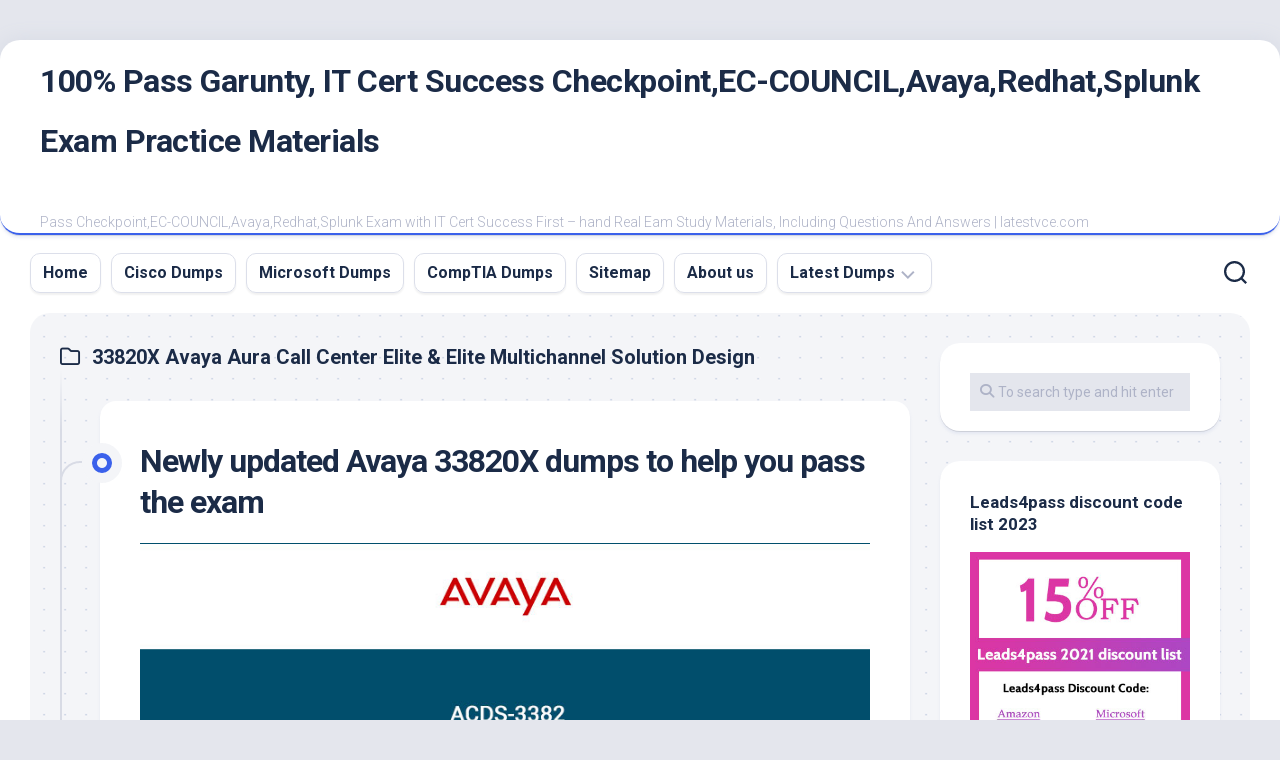

--- FILE ---
content_type: text/html; charset=UTF-8
request_url: https://www.latestvce.com/category/avaya/avaya-acds-3382/33820x-avaya-aura-call-center-elite-elite-multichannel-solution-design/
body_size: 18141
content:
<!DOCTYPE html> 
<html class="no-js" lang="en-US">

<head>
	<meta charset="UTF-8">
	<meta name="viewport" content="width=device-width, initial-scale=1.0">
	<link rel="profile" href="https://gmpg.org/xfn/11">
		
	<meta name='robots' content='index, follow, max-image-preview:large, max-snippet:-1, max-video-preview:-1' />
<script>document.documentElement.className = document.documentElement.className.replace("no-js","js");</script>

	<!-- This site is optimized with the Yoast SEO plugin v26.6 - https://yoast.com/wordpress/plugins/seo/ -->
	<title>33820X Avaya Aura Call Center Elite &amp; Elite Multichannel Solution Design - 100% Pass Garunty, IT Cert Success Checkpoint,EC-COUNCIL,Avaya,Redhat,Splunk Exam Practice Materials</title>
	<link rel="canonical" href="https://www.latestvce.com/category/avaya/avaya-acds-3382/33820x-avaya-aura-call-center-elite-elite-multichannel-solution-design/" />
	<meta property="og:locale" content="en_US" />
	<meta property="og:type" content="article" />
	<meta property="og:title" content="33820X Avaya Aura Call Center Elite &amp; Elite Multichannel Solution Design - 100% Pass Garunty, IT Cert Success Checkpoint,EC-COUNCIL,Avaya,Redhat,Splunk Exam Practice Materials" />
	<meta property="og:url" content="https://www.latestvce.com/category/avaya/avaya-acds-3382/33820x-avaya-aura-call-center-elite-elite-multichannel-solution-design/" />
	<meta property="og:site_name" content="100% Pass Garunty, IT Cert Success Checkpoint,EC-COUNCIL,Avaya,Redhat,Splunk Exam Practice Materials" />
	<meta name="twitter:card" content="summary_large_image" />
	<script type="application/ld+json" class="yoast-schema-graph">{"@context":"https://schema.org","@graph":[{"@type":"CollectionPage","@id":"https://www.latestvce.com/category/avaya/avaya-acds-3382/33820x-avaya-aura-call-center-elite-elite-multichannel-solution-design/","url":"https://www.latestvce.com/category/avaya/avaya-acds-3382/33820x-avaya-aura-call-center-elite-elite-multichannel-solution-design/","name":"33820X Avaya Aura Call Center Elite &amp; Elite Multichannel Solution Design - 100% Pass Garunty, IT Cert Success Checkpoint,EC-COUNCIL,Avaya,Redhat,Splunk Exam Practice Materials","isPartOf":{"@id":"https://www.latestvce.com/#website"},"breadcrumb":{"@id":"https://www.latestvce.com/category/avaya/avaya-acds-3382/33820x-avaya-aura-call-center-elite-elite-multichannel-solution-design/#breadcrumb"},"inLanguage":"en-US"},{"@type":"BreadcrumbList","@id":"https://www.latestvce.com/category/avaya/avaya-acds-3382/33820x-avaya-aura-call-center-elite-elite-multichannel-solution-design/#breadcrumb","itemListElement":[{"@type":"ListItem","position":1,"name":"Home","item":"https://www.latestvce.com/"},{"@type":"ListItem","position":2,"name":"Avaya","item":"https://www.latestvce.com/category/avaya/"},{"@type":"ListItem","position":3,"name":"Avaya ACDS-3382","item":"https://www.latestvce.com/category/avaya/avaya-acds-3382/"},{"@type":"ListItem","position":4,"name":"33820X Avaya Aura Call Center Elite &amp; Elite Multichannel Solution Design"}]},{"@type":"WebSite","@id":"https://www.latestvce.com/#website","url":"https://www.latestvce.com/","name":"100% Pass Garunty, IT Cert Success Checkpoint,EC-COUNCIL,Avaya,Redhat,Splunk Exam Practice Materials","description":"Pass Checkpoint,EC-COUNCIL,Avaya,Redhat,Splunk Exam with IT Cert Success First - hand Real Eam Study Materials, Including Questions And Answers | latestvce.com","publisher":{"@id":"https://www.latestvce.com/#/schema/person/e2a4c1c75e50e0e766187f5ca0900c79"},"potentialAction":[{"@type":"SearchAction","target":{"@type":"EntryPoint","urlTemplate":"https://www.latestvce.com/?s={search_term_string}"},"query-input":{"@type":"PropertyValueSpecification","valueRequired":true,"valueName":"search_term_string"}}],"inLanguage":"en-US"},{"@type":["Person","Organization"],"@id":"https://www.latestvce.com/#/schema/person/e2a4c1c75e50e0e766187f5ca0900c79","name":"exam","image":{"@type":"ImageObject","inLanguage":"en-US","@id":"https://www.latestvce.com/#/schema/person/image/","url":"https://www.latestvce.com/wp-content/uploads/2019/08/vce.png","contentUrl":"https://www.latestvce.com/wp-content/uploads/2019/08/vce.png","width":300,"height":300,"caption":"exam"},"logo":{"@id":"https://www.latestvce.com/#/schema/person/image/"}}]}</script>
	<!-- / Yoast SEO plugin. -->


<link rel='dns-prefetch' href='//fonts.googleapis.com' />
<link rel="alternate" type="application/rss+xml" title="100% Pass Garunty, IT Cert Success Checkpoint,EC-COUNCIL,Avaya,Redhat,Splunk Exam Practice Materials &raquo; Feed" href="https://www.latestvce.com/feed/" />
<link rel="alternate" type="application/rss+xml" title="100% Pass Garunty, IT Cert Success Checkpoint,EC-COUNCIL,Avaya,Redhat,Splunk Exam Practice Materials &raquo; Comments Feed" href="https://www.latestvce.com/comments/feed/" />
<link rel="alternate" type="application/rss+xml" title="100% Pass Garunty, IT Cert Success Checkpoint,EC-COUNCIL,Avaya,Redhat,Splunk Exam Practice Materials &raquo; 33820X Avaya Aura Call Center Elite &amp; Elite Multichannel Solution Design Category Feed" href="https://www.latestvce.com/category/avaya/avaya-acds-3382/33820x-avaya-aura-call-center-elite-elite-multichannel-solution-design/feed/" />
<style id='wp-img-auto-sizes-contain-inline-css' type='text/css'>
img:is([sizes=auto i],[sizes^="auto," i]){contain-intrinsic-size:3000px 1500px}
/*# sourceURL=wp-img-auto-sizes-contain-inline-css */
</style>
<style id='wp-block-library-inline-css' type='text/css'>
:root{--wp-block-synced-color:#7a00df;--wp-block-synced-color--rgb:122,0,223;--wp-bound-block-color:var(--wp-block-synced-color);--wp-editor-canvas-background:#ddd;--wp-admin-theme-color:#007cba;--wp-admin-theme-color--rgb:0,124,186;--wp-admin-theme-color-darker-10:#006ba1;--wp-admin-theme-color-darker-10--rgb:0,107,160.5;--wp-admin-theme-color-darker-20:#005a87;--wp-admin-theme-color-darker-20--rgb:0,90,135;--wp-admin-border-width-focus:2px}@media (min-resolution:192dpi){:root{--wp-admin-border-width-focus:1.5px}}.wp-element-button{cursor:pointer}:root .has-very-light-gray-background-color{background-color:#eee}:root .has-very-dark-gray-background-color{background-color:#313131}:root .has-very-light-gray-color{color:#eee}:root .has-very-dark-gray-color{color:#313131}:root .has-vivid-green-cyan-to-vivid-cyan-blue-gradient-background{background:linear-gradient(135deg,#00d084,#0693e3)}:root .has-purple-crush-gradient-background{background:linear-gradient(135deg,#34e2e4,#4721fb 50%,#ab1dfe)}:root .has-hazy-dawn-gradient-background{background:linear-gradient(135deg,#faaca8,#dad0ec)}:root .has-subdued-olive-gradient-background{background:linear-gradient(135deg,#fafae1,#67a671)}:root .has-atomic-cream-gradient-background{background:linear-gradient(135deg,#fdd79a,#004a59)}:root .has-nightshade-gradient-background{background:linear-gradient(135deg,#330968,#31cdcf)}:root .has-midnight-gradient-background{background:linear-gradient(135deg,#020381,#2874fc)}:root{--wp--preset--font-size--normal:16px;--wp--preset--font-size--huge:42px}.has-regular-font-size{font-size:1em}.has-larger-font-size{font-size:2.625em}.has-normal-font-size{font-size:var(--wp--preset--font-size--normal)}.has-huge-font-size{font-size:var(--wp--preset--font-size--huge)}.has-text-align-center{text-align:center}.has-text-align-left{text-align:left}.has-text-align-right{text-align:right}.has-fit-text{white-space:nowrap!important}#end-resizable-editor-section{display:none}.aligncenter{clear:both}.items-justified-left{justify-content:flex-start}.items-justified-center{justify-content:center}.items-justified-right{justify-content:flex-end}.items-justified-space-between{justify-content:space-between}.screen-reader-text{border:0;clip-path:inset(50%);height:1px;margin:-1px;overflow:hidden;padding:0;position:absolute;width:1px;word-wrap:normal!important}.screen-reader-text:focus{background-color:#ddd;clip-path:none;color:#444;display:block;font-size:1em;height:auto;left:5px;line-height:normal;padding:15px 23px 14px;text-decoration:none;top:5px;width:auto;z-index:100000}html :where(.has-border-color){border-style:solid}html :where([style*=border-top-color]){border-top-style:solid}html :where([style*=border-right-color]){border-right-style:solid}html :where([style*=border-bottom-color]){border-bottom-style:solid}html :where([style*=border-left-color]){border-left-style:solid}html :where([style*=border-width]){border-style:solid}html :where([style*=border-top-width]){border-top-style:solid}html :where([style*=border-right-width]){border-right-style:solid}html :where([style*=border-bottom-width]){border-bottom-style:solid}html :where([style*=border-left-width]){border-left-style:solid}html :where(img[class*=wp-image-]){height:auto;max-width:100%}:where(figure){margin:0 0 1em}html :where(.is-position-sticky){--wp-admin--admin-bar--position-offset:var(--wp-admin--admin-bar--height,0px)}@media screen and (max-width:600px){html :where(.is-position-sticky){--wp-admin--admin-bar--position-offset:0px}}

/*# sourceURL=wp-block-library-inline-css */
</style><style id='wp-block-heading-inline-css' type='text/css'>
h1:where(.wp-block-heading).has-background,h2:where(.wp-block-heading).has-background,h3:where(.wp-block-heading).has-background,h4:where(.wp-block-heading).has-background,h5:where(.wp-block-heading).has-background,h6:where(.wp-block-heading).has-background{padding:1.25em 2.375em}h1.has-text-align-left[style*=writing-mode]:where([style*=vertical-lr]),h1.has-text-align-right[style*=writing-mode]:where([style*=vertical-rl]),h2.has-text-align-left[style*=writing-mode]:where([style*=vertical-lr]),h2.has-text-align-right[style*=writing-mode]:where([style*=vertical-rl]),h3.has-text-align-left[style*=writing-mode]:where([style*=vertical-lr]),h3.has-text-align-right[style*=writing-mode]:where([style*=vertical-rl]),h4.has-text-align-left[style*=writing-mode]:where([style*=vertical-lr]),h4.has-text-align-right[style*=writing-mode]:where([style*=vertical-rl]),h5.has-text-align-left[style*=writing-mode]:where([style*=vertical-lr]),h5.has-text-align-right[style*=writing-mode]:where([style*=vertical-rl]),h6.has-text-align-left[style*=writing-mode]:where([style*=vertical-lr]),h6.has-text-align-right[style*=writing-mode]:where([style*=vertical-rl]){rotate:180deg}
/*# sourceURL=https://www.latestvce.com/wp-includes/blocks/heading/style.min.css */
</style>
<style id='wp-block-image-inline-css' type='text/css'>
.wp-block-image>a,.wp-block-image>figure>a{display:inline-block}.wp-block-image img{box-sizing:border-box;height:auto;max-width:100%;vertical-align:bottom}@media not (prefers-reduced-motion){.wp-block-image img.hide{visibility:hidden}.wp-block-image img.show{animation:show-content-image .4s}}.wp-block-image[style*=border-radius] img,.wp-block-image[style*=border-radius]>a{border-radius:inherit}.wp-block-image.has-custom-border img{box-sizing:border-box}.wp-block-image.aligncenter{text-align:center}.wp-block-image.alignfull>a,.wp-block-image.alignwide>a{width:100%}.wp-block-image.alignfull img,.wp-block-image.alignwide img{height:auto;width:100%}.wp-block-image .aligncenter,.wp-block-image .alignleft,.wp-block-image .alignright,.wp-block-image.aligncenter,.wp-block-image.alignleft,.wp-block-image.alignright{display:table}.wp-block-image .aligncenter>figcaption,.wp-block-image .alignleft>figcaption,.wp-block-image .alignright>figcaption,.wp-block-image.aligncenter>figcaption,.wp-block-image.alignleft>figcaption,.wp-block-image.alignright>figcaption{caption-side:bottom;display:table-caption}.wp-block-image .alignleft{float:left;margin:.5em 1em .5em 0}.wp-block-image .alignright{float:right;margin:.5em 0 .5em 1em}.wp-block-image .aligncenter{margin-left:auto;margin-right:auto}.wp-block-image :where(figcaption){margin-bottom:1em;margin-top:.5em}.wp-block-image.is-style-circle-mask img{border-radius:9999px}@supports ((-webkit-mask-image:none) or (mask-image:none)) or (-webkit-mask-image:none){.wp-block-image.is-style-circle-mask img{border-radius:0;-webkit-mask-image:url('data:image/svg+xml;utf8,<svg viewBox="0 0 100 100" xmlns="http://www.w3.org/2000/svg"><circle cx="50" cy="50" r="50"/></svg>');mask-image:url('data:image/svg+xml;utf8,<svg viewBox="0 0 100 100" xmlns="http://www.w3.org/2000/svg"><circle cx="50" cy="50" r="50"/></svg>');mask-mode:alpha;-webkit-mask-position:center;mask-position:center;-webkit-mask-repeat:no-repeat;mask-repeat:no-repeat;-webkit-mask-size:contain;mask-size:contain}}:root :where(.wp-block-image.is-style-rounded img,.wp-block-image .is-style-rounded img){border-radius:9999px}.wp-block-image figure{margin:0}.wp-lightbox-container{display:flex;flex-direction:column;position:relative}.wp-lightbox-container img{cursor:zoom-in}.wp-lightbox-container img:hover+button{opacity:1}.wp-lightbox-container button{align-items:center;backdrop-filter:blur(16px) saturate(180%);background-color:#5a5a5a40;border:none;border-radius:4px;cursor:zoom-in;display:flex;height:20px;justify-content:center;opacity:0;padding:0;position:absolute;right:16px;text-align:center;top:16px;width:20px;z-index:100}@media not (prefers-reduced-motion){.wp-lightbox-container button{transition:opacity .2s ease}}.wp-lightbox-container button:focus-visible{outline:3px auto #5a5a5a40;outline:3px auto -webkit-focus-ring-color;outline-offset:3px}.wp-lightbox-container button:hover{cursor:pointer;opacity:1}.wp-lightbox-container button:focus{opacity:1}.wp-lightbox-container button:focus,.wp-lightbox-container button:hover,.wp-lightbox-container button:not(:hover):not(:active):not(.has-background){background-color:#5a5a5a40;border:none}.wp-lightbox-overlay{box-sizing:border-box;cursor:zoom-out;height:100vh;left:0;overflow:hidden;position:fixed;top:0;visibility:hidden;width:100%;z-index:100000}.wp-lightbox-overlay .close-button{align-items:center;cursor:pointer;display:flex;justify-content:center;min-height:40px;min-width:40px;padding:0;position:absolute;right:calc(env(safe-area-inset-right) + 16px);top:calc(env(safe-area-inset-top) + 16px);z-index:5000000}.wp-lightbox-overlay .close-button:focus,.wp-lightbox-overlay .close-button:hover,.wp-lightbox-overlay .close-button:not(:hover):not(:active):not(.has-background){background:none;border:none}.wp-lightbox-overlay .lightbox-image-container{height:var(--wp--lightbox-container-height);left:50%;overflow:hidden;position:absolute;top:50%;transform:translate(-50%,-50%);transform-origin:top left;width:var(--wp--lightbox-container-width);z-index:9999999999}.wp-lightbox-overlay .wp-block-image{align-items:center;box-sizing:border-box;display:flex;height:100%;justify-content:center;margin:0;position:relative;transform-origin:0 0;width:100%;z-index:3000000}.wp-lightbox-overlay .wp-block-image img{height:var(--wp--lightbox-image-height);min-height:var(--wp--lightbox-image-height);min-width:var(--wp--lightbox-image-width);width:var(--wp--lightbox-image-width)}.wp-lightbox-overlay .wp-block-image figcaption{display:none}.wp-lightbox-overlay button{background:none;border:none}.wp-lightbox-overlay .scrim{background-color:#fff;height:100%;opacity:.9;position:absolute;width:100%;z-index:2000000}.wp-lightbox-overlay.active{visibility:visible}@media not (prefers-reduced-motion){.wp-lightbox-overlay.active{animation:turn-on-visibility .25s both}.wp-lightbox-overlay.active img{animation:turn-on-visibility .35s both}.wp-lightbox-overlay.show-closing-animation:not(.active){animation:turn-off-visibility .35s both}.wp-lightbox-overlay.show-closing-animation:not(.active) img{animation:turn-off-visibility .25s both}.wp-lightbox-overlay.zoom.active{animation:none;opacity:1;visibility:visible}.wp-lightbox-overlay.zoom.active .lightbox-image-container{animation:lightbox-zoom-in .4s}.wp-lightbox-overlay.zoom.active .lightbox-image-container img{animation:none}.wp-lightbox-overlay.zoom.active .scrim{animation:turn-on-visibility .4s forwards}.wp-lightbox-overlay.zoom.show-closing-animation:not(.active){animation:none}.wp-lightbox-overlay.zoom.show-closing-animation:not(.active) .lightbox-image-container{animation:lightbox-zoom-out .4s}.wp-lightbox-overlay.zoom.show-closing-animation:not(.active) .lightbox-image-container img{animation:none}.wp-lightbox-overlay.zoom.show-closing-animation:not(.active) .scrim{animation:turn-off-visibility .4s forwards}}@keyframes show-content-image{0%{visibility:hidden}99%{visibility:hidden}to{visibility:visible}}@keyframes turn-on-visibility{0%{opacity:0}to{opacity:1}}@keyframes turn-off-visibility{0%{opacity:1;visibility:visible}99%{opacity:0;visibility:visible}to{opacity:0;visibility:hidden}}@keyframes lightbox-zoom-in{0%{transform:translate(calc((-100vw + var(--wp--lightbox-scrollbar-width))/2 + var(--wp--lightbox-initial-left-position)),calc(-50vh + var(--wp--lightbox-initial-top-position))) scale(var(--wp--lightbox-scale))}to{transform:translate(-50%,-50%) scale(1)}}@keyframes lightbox-zoom-out{0%{transform:translate(-50%,-50%) scale(1);visibility:visible}99%{visibility:visible}to{transform:translate(calc((-100vw + var(--wp--lightbox-scrollbar-width))/2 + var(--wp--lightbox-initial-left-position)),calc(-50vh + var(--wp--lightbox-initial-top-position))) scale(var(--wp--lightbox-scale));visibility:hidden}}
/*# sourceURL=https://www.latestvce.com/wp-includes/blocks/image/style.min.css */
</style>
<style id='wp-block-paragraph-inline-css' type='text/css'>
.is-small-text{font-size:.875em}.is-regular-text{font-size:1em}.is-large-text{font-size:2.25em}.is-larger-text{font-size:3em}.has-drop-cap:not(:focus):first-letter{float:left;font-size:8.4em;font-style:normal;font-weight:100;line-height:.68;margin:.05em .1em 0 0;text-transform:uppercase}body.rtl .has-drop-cap:not(:focus):first-letter{float:none;margin-left:.1em}p.has-drop-cap.has-background{overflow:hidden}:root :where(p.has-background){padding:1.25em 2.375em}:where(p.has-text-color:not(.has-link-color)) a{color:inherit}p.has-text-align-left[style*="writing-mode:vertical-lr"],p.has-text-align-right[style*="writing-mode:vertical-rl"]{rotate:180deg}
/*# sourceURL=https://www.latestvce.com/wp-includes/blocks/paragraph/style.min.css */
</style>
<style id='wp-block-table-inline-css' type='text/css'>
.wp-block-table{overflow-x:auto}.wp-block-table table{border-collapse:collapse;width:100%}.wp-block-table thead{border-bottom:3px solid}.wp-block-table tfoot{border-top:3px solid}.wp-block-table td,.wp-block-table th{border:1px solid;padding:.5em}.wp-block-table .has-fixed-layout{table-layout:fixed;width:100%}.wp-block-table .has-fixed-layout td,.wp-block-table .has-fixed-layout th{word-break:break-word}.wp-block-table.aligncenter,.wp-block-table.alignleft,.wp-block-table.alignright{display:table;width:auto}.wp-block-table.aligncenter td,.wp-block-table.aligncenter th,.wp-block-table.alignleft td,.wp-block-table.alignleft th,.wp-block-table.alignright td,.wp-block-table.alignright th{word-break:break-word}.wp-block-table .has-subtle-light-gray-background-color{background-color:#f3f4f5}.wp-block-table .has-subtle-pale-green-background-color{background-color:#e9fbe5}.wp-block-table .has-subtle-pale-blue-background-color{background-color:#e7f5fe}.wp-block-table .has-subtle-pale-pink-background-color{background-color:#fcf0ef}.wp-block-table.is-style-stripes{background-color:initial;border-collapse:inherit;border-spacing:0}.wp-block-table.is-style-stripes tbody tr:nth-child(odd){background-color:#f0f0f0}.wp-block-table.is-style-stripes.has-subtle-light-gray-background-color tbody tr:nth-child(odd){background-color:#f3f4f5}.wp-block-table.is-style-stripes.has-subtle-pale-green-background-color tbody tr:nth-child(odd){background-color:#e9fbe5}.wp-block-table.is-style-stripes.has-subtle-pale-blue-background-color tbody tr:nth-child(odd){background-color:#e7f5fe}.wp-block-table.is-style-stripes.has-subtle-pale-pink-background-color tbody tr:nth-child(odd){background-color:#fcf0ef}.wp-block-table.is-style-stripes td,.wp-block-table.is-style-stripes th{border-color:#0000}.wp-block-table.is-style-stripes{border-bottom:1px solid #f0f0f0}.wp-block-table .has-border-color td,.wp-block-table .has-border-color th,.wp-block-table .has-border-color tr,.wp-block-table .has-border-color>*{border-color:inherit}.wp-block-table table[style*=border-top-color] tr:first-child,.wp-block-table table[style*=border-top-color] tr:first-child td,.wp-block-table table[style*=border-top-color] tr:first-child th,.wp-block-table table[style*=border-top-color]>*,.wp-block-table table[style*=border-top-color]>* td,.wp-block-table table[style*=border-top-color]>* th{border-top-color:inherit}.wp-block-table table[style*=border-top-color] tr:not(:first-child){border-top-color:initial}.wp-block-table table[style*=border-right-color] td:last-child,.wp-block-table table[style*=border-right-color] th,.wp-block-table table[style*=border-right-color] tr,.wp-block-table table[style*=border-right-color]>*{border-right-color:inherit}.wp-block-table table[style*=border-bottom-color] tr:last-child,.wp-block-table table[style*=border-bottom-color] tr:last-child td,.wp-block-table table[style*=border-bottom-color] tr:last-child th,.wp-block-table table[style*=border-bottom-color]>*,.wp-block-table table[style*=border-bottom-color]>* td,.wp-block-table table[style*=border-bottom-color]>* th{border-bottom-color:inherit}.wp-block-table table[style*=border-bottom-color] tr:not(:last-child){border-bottom-color:initial}.wp-block-table table[style*=border-left-color] td:first-child,.wp-block-table table[style*=border-left-color] th,.wp-block-table table[style*=border-left-color] tr,.wp-block-table table[style*=border-left-color]>*{border-left-color:inherit}.wp-block-table table[style*=border-style] td,.wp-block-table table[style*=border-style] th,.wp-block-table table[style*=border-style] tr,.wp-block-table table[style*=border-style]>*{border-style:inherit}.wp-block-table table[style*=border-width] td,.wp-block-table table[style*=border-width] th,.wp-block-table table[style*=border-width] tr,.wp-block-table table[style*=border-width]>*{border-style:inherit;border-width:inherit}
/*# sourceURL=https://www.latestvce.com/wp-includes/blocks/table/style.min.css */
</style>
<style id='global-styles-inline-css' type='text/css'>
:root{--wp--preset--aspect-ratio--square: 1;--wp--preset--aspect-ratio--4-3: 4/3;--wp--preset--aspect-ratio--3-4: 3/4;--wp--preset--aspect-ratio--3-2: 3/2;--wp--preset--aspect-ratio--2-3: 2/3;--wp--preset--aspect-ratio--16-9: 16/9;--wp--preset--aspect-ratio--9-16: 9/16;--wp--preset--color--black: #000000;--wp--preset--color--cyan-bluish-gray: #abb8c3;--wp--preset--color--white: #ffffff;--wp--preset--color--pale-pink: #f78da7;--wp--preset--color--vivid-red: #cf2e2e;--wp--preset--color--luminous-vivid-orange: #ff6900;--wp--preset--color--luminous-vivid-amber: #fcb900;--wp--preset--color--light-green-cyan: #7bdcb5;--wp--preset--color--vivid-green-cyan: #00d084;--wp--preset--color--pale-cyan-blue: #8ed1fc;--wp--preset--color--vivid-cyan-blue: #0693e3;--wp--preset--color--vivid-purple: #9b51e0;--wp--preset--gradient--vivid-cyan-blue-to-vivid-purple: linear-gradient(135deg,rgb(6,147,227) 0%,rgb(155,81,224) 100%);--wp--preset--gradient--light-green-cyan-to-vivid-green-cyan: linear-gradient(135deg,rgb(122,220,180) 0%,rgb(0,208,130) 100%);--wp--preset--gradient--luminous-vivid-amber-to-luminous-vivid-orange: linear-gradient(135deg,rgb(252,185,0) 0%,rgb(255,105,0) 100%);--wp--preset--gradient--luminous-vivid-orange-to-vivid-red: linear-gradient(135deg,rgb(255,105,0) 0%,rgb(207,46,46) 100%);--wp--preset--gradient--very-light-gray-to-cyan-bluish-gray: linear-gradient(135deg,rgb(238,238,238) 0%,rgb(169,184,195) 100%);--wp--preset--gradient--cool-to-warm-spectrum: linear-gradient(135deg,rgb(74,234,220) 0%,rgb(151,120,209) 20%,rgb(207,42,186) 40%,rgb(238,44,130) 60%,rgb(251,105,98) 80%,rgb(254,248,76) 100%);--wp--preset--gradient--blush-light-purple: linear-gradient(135deg,rgb(255,206,236) 0%,rgb(152,150,240) 100%);--wp--preset--gradient--blush-bordeaux: linear-gradient(135deg,rgb(254,205,165) 0%,rgb(254,45,45) 50%,rgb(107,0,62) 100%);--wp--preset--gradient--luminous-dusk: linear-gradient(135deg,rgb(255,203,112) 0%,rgb(199,81,192) 50%,rgb(65,88,208) 100%);--wp--preset--gradient--pale-ocean: linear-gradient(135deg,rgb(255,245,203) 0%,rgb(182,227,212) 50%,rgb(51,167,181) 100%);--wp--preset--gradient--electric-grass: linear-gradient(135deg,rgb(202,248,128) 0%,rgb(113,206,126) 100%);--wp--preset--gradient--midnight: linear-gradient(135deg,rgb(2,3,129) 0%,rgb(40,116,252) 100%);--wp--preset--font-size--small: 13px;--wp--preset--font-size--medium: 20px;--wp--preset--font-size--large: 36px;--wp--preset--font-size--x-large: 42px;--wp--preset--spacing--20: 0.44rem;--wp--preset--spacing--30: 0.67rem;--wp--preset--spacing--40: 1rem;--wp--preset--spacing--50: 1.5rem;--wp--preset--spacing--60: 2.25rem;--wp--preset--spacing--70: 3.38rem;--wp--preset--spacing--80: 5.06rem;--wp--preset--shadow--natural: 6px 6px 9px rgba(0, 0, 0, 0.2);--wp--preset--shadow--deep: 12px 12px 50px rgba(0, 0, 0, 0.4);--wp--preset--shadow--sharp: 6px 6px 0px rgba(0, 0, 0, 0.2);--wp--preset--shadow--outlined: 6px 6px 0px -3px rgb(255, 255, 255), 6px 6px rgb(0, 0, 0);--wp--preset--shadow--crisp: 6px 6px 0px rgb(0, 0, 0);}:where(.is-layout-flex){gap: 0.5em;}:where(.is-layout-grid){gap: 0.5em;}body .is-layout-flex{display: flex;}.is-layout-flex{flex-wrap: wrap;align-items: center;}.is-layout-flex > :is(*, div){margin: 0;}body .is-layout-grid{display: grid;}.is-layout-grid > :is(*, div){margin: 0;}:where(.wp-block-columns.is-layout-flex){gap: 2em;}:where(.wp-block-columns.is-layout-grid){gap: 2em;}:where(.wp-block-post-template.is-layout-flex){gap: 1.25em;}:where(.wp-block-post-template.is-layout-grid){gap: 1.25em;}.has-black-color{color: var(--wp--preset--color--black) !important;}.has-cyan-bluish-gray-color{color: var(--wp--preset--color--cyan-bluish-gray) !important;}.has-white-color{color: var(--wp--preset--color--white) !important;}.has-pale-pink-color{color: var(--wp--preset--color--pale-pink) !important;}.has-vivid-red-color{color: var(--wp--preset--color--vivid-red) !important;}.has-luminous-vivid-orange-color{color: var(--wp--preset--color--luminous-vivid-orange) !important;}.has-luminous-vivid-amber-color{color: var(--wp--preset--color--luminous-vivid-amber) !important;}.has-light-green-cyan-color{color: var(--wp--preset--color--light-green-cyan) !important;}.has-vivid-green-cyan-color{color: var(--wp--preset--color--vivid-green-cyan) !important;}.has-pale-cyan-blue-color{color: var(--wp--preset--color--pale-cyan-blue) !important;}.has-vivid-cyan-blue-color{color: var(--wp--preset--color--vivid-cyan-blue) !important;}.has-vivid-purple-color{color: var(--wp--preset--color--vivid-purple) !important;}.has-black-background-color{background-color: var(--wp--preset--color--black) !important;}.has-cyan-bluish-gray-background-color{background-color: var(--wp--preset--color--cyan-bluish-gray) !important;}.has-white-background-color{background-color: var(--wp--preset--color--white) !important;}.has-pale-pink-background-color{background-color: var(--wp--preset--color--pale-pink) !important;}.has-vivid-red-background-color{background-color: var(--wp--preset--color--vivid-red) !important;}.has-luminous-vivid-orange-background-color{background-color: var(--wp--preset--color--luminous-vivid-orange) !important;}.has-luminous-vivid-amber-background-color{background-color: var(--wp--preset--color--luminous-vivid-amber) !important;}.has-light-green-cyan-background-color{background-color: var(--wp--preset--color--light-green-cyan) !important;}.has-vivid-green-cyan-background-color{background-color: var(--wp--preset--color--vivid-green-cyan) !important;}.has-pale-cyan-blue-background-color{background-color: var(--wp--preset--color--pale-cyan-blue) !important;}.has-vivid-cyan-blue-background-color{background-color: var(--wp--preset--color--vivid-cyan-blue) !important;}.has-vivid-purple-background-color{background-color: var(--wp--preset--color--vivid-purple) !important;}.has-black-border-color{border-color: var(--wp--preset--color--black) !important;}.has-cyan-bluish-gray-border-color{border-color: var(--wp--preset--color--cyan-bluish-gray) !important;}.has-white-border-color{border-color: var(--wp--preset--color--white) !important;}.has-pale-pink-border-color{border-color: var(--wp--preset--color--pale-pink) !important;}.has-vivid-red-border-color{border-color: var(--wp--preset--color--vivid-red) !important;}.has-luminous-vivid-orange-border-color{border-color: var(--wp--preset--color--luminous-vivid-orange) !important;}.has-luminous-vivid-amber-border-color{border-color: var(--wp--preset--color--luminous-vivid-amber) !important;}.has-light-green-cyan-border-color{border-color: var(--wp--preset--color--light-green-cyan) !important;}.has-vivid-green-cyan-border-color{border-color: var(--wp--preset--color--vivid-green-cyan) !important;}.has-pale-cyan-blue-border-color{border-color: var(--wp--preset--color--pale-cyan-blue) !important;}.has-vivid-cyan-blue-border-color{border-color: var(--wp--preset--color--vivid-cyan-blue) !important;}.has-vivid-purple-border-color{border-color: var(--wp--preset--color--vivid-purple) !important;}.has-vivid-cyan-blue-to-vivid-purple-gradient-background{background: var(--wp--preset--gradient--vivid-cyan-blue-to-vivid-purple) !important;}.has-light-green-cyan-to-vivid-green-cyan-gradient-background{background: var(--wp--preset--gradient--light-green-cyan-to-vivid-green-cyan) !important;}.has-luminous-vivid-amber-to-luminous-vivid-orange-gradient-background{background: var(--wp--preset--gradient--luminous-vivid-amber-to-luminous-vivid-orange) !important;}.has-luminous-vivid-orange-to-vivid-red-gradient-background{background: var(--wp--preset--gradient--luminous-vivid-orange-to-vivid-red) !important;}.has-very-light-gray-to-cyan-bluish-gray-gradient-background{background: var(--wp--preset--gradient--very-light-gray-to-cyan-bluish-gray) !important;}.has-cool-to-warm-spectrum-gradient-background{background: var(--wp--preset--gradient--cool-to-warm-spectrum) !important;}.has-blush-light-purple-gradient-background{background: var(--wp--preset--gradient--blush-light-purple) !important;}.has-blush-bordeaux-gradient-background{background: var(--wp--preset--gradient--blush-bordeaux) !important;}.has-luminous-dusk-gradient-background{background: var(--wp--preset--gradient--luminous-dusk) !important;}.has-pale-ocean-gradient-background{background: var(--wp--preset--gradient--pale-ocean) !important;}.has-electric-grass-gradient-background{background: var(--wp--preset--gradient--electric-grass) !important;}.has-midnight-gradient-background{background: var(--wp--preset--gradient--midnight) !important;}.has-small-font-size{font-size: var(--wp--preset--font-size--small) !important;}.has-medium-font-size{font-size: var(--wp--preset--font-size--medium) !important;}.has-large-font-size{font-size: var(--wp--preset--font-size--large) !important;}.has-x-large-font-size{font-size: var(--wp--preset--font-size--x-large) !important;}
/*# sourceURL=global-styles-inline-css */
</style>

<style id='classic-theme-styles-inline-css' type='text/css'>
/*! This file is auto-generated */
.wp-block-button__link{color:#fff;background-color:#32373c;border-radius:9999px;box-shadow:none;text-decoration:none;padding:calc(.667em + 2px) calc(1.333em + 2px);font-size:1.125em}.wp-block-file__button{background:#32373c;color:#fff;text-decoration:none}
/*# sourceURL=/wp-includes/css/classic-themes.min.css */
</style>
<link rel='stylesheet' id='blogstream-style-css' href='https://www.latestvce.com/wp-content/themes/blogstream/style.css?ver=6.9' type='text/css' media='all' />
<style id='blogstream-style-inline-css' type='text/css'>
body { font-family: "Roboto", Arial, sans-serif; }
.full-width #wrapper { max-width: 1280px; }

/*# sourceURL=blogstream-style-inline-css */
</style>
<link rel='stylesheet' id='blogstream-responsive-css' href='https://www.latestvce.com/wp-content/themes/blogstream/responsive.css?ver=6.9' type='text/css' media='all' />
<link rel='stylesheet' id='blogstream-font-awesome-css' href='https://www.latestvce.com/wp-content/themes/blogstream/fonts/all.min.css?ver=6.9' type='text/css' media='all' />
<link rel='stylesheet' id='roboto-css' href='//fonts.googleapis.com/css?family=Roboto%3A400%2C300italic%2C300%2C400italic%2C700&#038;subset=latin%2Clatin-ext&#038;ver=6.9' type='text/css' media='all' />
<script type="text/javascript" src="https://www.latestvce.com/wp-includes/js/jquery/jquery.min.js?ver=3.7.1" id="jquery-core-js"></script>
<script type="text/javascript" src="https://www.latestvce.com/wp-includes/js/jquery/jquery-migrate.min.js?ver=3.4.1" id="jquery-migrate-js"></script>
<script type="text/javascript" src="https://www.latestvce.com/wp-content/themes/blogstream/js/slick.min.js?ver=6.9" id="blogstream-slick-js"></script>
<link rel="icon" href="https://www.latestvce.com/wp-content/uploads/2025/12/cropped-la-icon-32x32.jpg" sizes="32x32" />
<link rel="icon" href="https://www.latestvce.com/wp-content/uploads/2025/12/cropped-la-icon-192x192.jpg" sizes="192x192" />
<link rel="apple-touch-icon" href="https://www.latestvce.com/wp-content/uploads/2025/12/cropped-la-icon-180x180.jpg" />
<meta name="msapplication-TileImage" content="https://www.latestvce.com/wp-content/uploads/2025/12/cropped-la-icon-270x270.jpg" />
<style id="kirki-inline-styles"></style></head>

<body class="archive category category-33820x-avaya-aura-call-center-elite-elite-multichannel-solution-design category-714 wp-theme-blogstream col-2cl full-width logged-out">


<a class="skip-link screen-reader-text" href="#page">Skip to content</a>

<div id="wrapper">

	<div id="header-sticky">
		<header id="header" class="hide-on-scroll-down nav-menu-dropdown-left">

			<div class="pad group">

				<p class="site-title"><a href="https://www.latestvce.com/" rel="home">100% Pass Garunty, IT Cert Success Checkpoint,EC-COUNCIL,Avaya,Redhat,Splunk Exam Practice Materials</a></p>
									<p class="site-description">Pass Checkpoint,EC-COUNCIL,Avaya,Redhat,Splunk Exam with IT Cert Success First &#8211; hand Real Eam Study Materials, Including Questions And Answers | latestvce.com</p>
								
																	
			</div>
			
		</header><!--/#header-->
	</div><!--/#header-sticky-->

	<div id="header-bottom" class="group">
	
					<div id="wrap-nav-header" class="wrap-nav">
						<nav id="nav-header-nav" class="main-navigation nav-menu">
			<button class="menu-toggle" aria-controls="primary-menu" aria-expanded="false">
				<span class="screen-reader-text">Expand Menu</span><div class="menu-toggle-icon"><span></span><span></span><span></span></div>			</button>
			<div class="menu-menu-container"><ul id="nav-header" class="menu"><li id="menu-item-93" class="menu-item menu-item-type-custom menu-item-object-custom menu-item-home menu-item-93"><span class="menu-item-wrapper"><a href="https://www.latestvce.com/">Home</a></span></li>
<li id="menu-item-94" class="menu-item menu-item-type-post_type menu-item-object-page menu-item-94"><span class="menu-item-wrapper"><a href="https://www.latestvce.com/cisco-dumps/">Cisco Dumps</a></span></li>
<li id="menu-item-95" class="menu-item menu-item-type-post_type menu-item-object-page menu-item-95"><span class="menu-item-wrapper"><a href="https://www.latestvce.com/microsoft-dumps/">Microsoft Dumps</a></span></li>
<li id="menu-item-129" class="menu-item menu-item-type-post_type menu-item-object-page menu-item-129"><span class="menu-item-wrapper"><a href="https://www.latestvce.com/comptia-dumps/">CompTIA Dumps</a></span></li>
<li id="menu-item-206" class="menu-item menu-item-type-post_type menu-item-object-page menu-item-206"><span class="menu-item-wrapper"><a href="https://www.latestvce.com/sitemap/">Sitemap</a></span></li>
<li id="menu-item-1296" class="menu-item menu-item-type-post_type menu-item-object-page menu-item-1296"><span class="menu-item-wrapper"><a href="https://www.latestvce.com/about-us/">About us</a></span></li>
<li id="menu-item-1365" class="menu-item menu-item-type-post_type menu-item-object-page menu-item-has-children menu-item-1365"><span class="menu-item-wrapper has-arrow"><a href="https://www.latestvce.com/latest-dumps/">Latest Dumps</a><button onClick="alxMediaMenu.toggleItem(this)"><span class="screen-reader-text">Toggle Child Menu</span><svg class="svg-icon" aria-hidden="true" role="img" focusable="false" xmlns="http://www.w3.org/2000/svg" width="14" height="8" viewBox="0 0 20 12"><polygon fill="" fill-rule="evenodd" points="1319.899 365.778 1327.678 358 1329.799 360.121 1319.899 370.021 1310 360.121 1312.121 358" transform="translate(-1310 -358)"></polygon></svg></button></span>
<ul class="sub-menu">
	<li id="menu-item-1366" class="menu-item menu-item-type-post_type menu-item-object-page menu-item-1366"><span class="menu-item-wrapper"><a href="https://www.latestvce.com/latest-dumps/amazon-exam-dumps/">Amazon</a></span></li>
	<li id="menu-item-1367" class="menu-item menu-item-type-post_type menu-item-object-page menu-item-1367"><span class="menu-item-wrapper"><a href="https://www.latestvce.com/latest-dumps/hp-exam-dumps/">HP</a></span></li>
	<li id="menu-item-1368" class="menu-item menu-item-type-post_type menu-item-object-page menu-item-1368"><span class="menu-item-wrapper"><a href="https://www.latestvce.com/latest-dumps/isc-exam-dumps/">ISC</a></span></li>
	<li id="menu-item-1369" class="menu-item menu-item-type-post_type menu-item-object-page menu-item-1369"><span class="menu-item-wrapper"><a href="https://www.latestvce.com/latest-dumps/sasinstitute-exam-dumps/">SAS institute</a></span></li>
	<li id="menu-item-1370" class="menu-item menu-item-type-post_type menu-item-object-page menu-item-1370"><span class="menu-item-wrapper"><a href="https://www.latestvce.com/latest-dumps/scrum-exam-dumps/">Scrum</a></span></li>
	<li id="menu-item-1371" class="menu-item menu-item-type-post_type menu-item-object-page menu-item-1371"><span class="menu-item-wrapper"><a href="https://www.latestvce.com/latest-dumps/vmware-exam-dumps/">VMware</a></span></li>
</ul>
</li>
</ul></div>		</nav>
					</div>
				
				
					<div class="search-trap-focus">
				<button class="toggle-search" data-target=".search-trap-focus">
					<svg class="svg-icon" id="svg-search" aria-hidden="true" role="img" focusable="false" xmlns="http://www.w3.org/2000/svg" width="23" height="23" viewBox="0 0 23 23"><path d="M38.710696,48.0601792 L43,52.3494831 L41.3494831,54 L37.0601792,49.710696 C35.2632422,51.1481185 32.9839107,52.0076499 30.5038249,52.0076499 C24.7027226,52.0076499 20,47.3049272 20,41.5038249 C20,35.7027226 24.7027226,31 30.5038249,31 C36.3049272,31 41.0076499,35.7027226 41.0076499,41.5038249 C41.0076499,43.9839107 40.1481185,46.2632422 38.710696,48.0601792 Z M36.3875844,47.1716785 C37.8030221,45.7026647 38.6734666,43.7048964 38.6734666,41.5038249 C38.6734666,36.9918565 35.0157934,33.3341833 30.5038249,33.3341833 C25.9918565,33.3341833 22.3341833,36.9918565 22.3341833,41.5038249 C22.3341833,46.0157934 25.9918565,49.6734666 30.5038249,49.6734666 C32.7048964,49.6734666 34.7026647,48.8030221 36.1716785,47.3875844 C36.2023931,47.347638 36.2360451,47.3092237 36.2726343,47.2726343 C36.3092237,47.2360451 36.347638,47.2023931 36.3875844,47.1716785 Z" transform="translate(-20 -31)"></path></svg>
					<svg class="svg-icon" id="svg-close" aria-hidden="true" role="img" focusable="false" xmlns="http://www.w3.org/2000/svg" width="23" height="23" viewBox="0 0 16 16"><polygon fill="" fill-rule="evenodd" points="6.852 7.649 .399 1.195 1.445 .149 7.899 6.602 14.352 .149 15.399 1.195 8.945 7.649 15.399 14.102 14.352 15.149 7.899 8.695 1.445 15.149 .399 14.102"></polygon></svg>
				</button>
				<div class="search-expand">
					<div class="search-expand-inner">
						<form method="get" class="searchform themeform" action="https://www.latestvce.com/">
	<div>
		<input type="text" class="search" name="s" onblur="if(this.value=='')this.value='To search type and hit enter';" onfocus="if(this.value=='To search type and hit enter')this.value='';" value="To search type and hit enter" />
	</div>
</form>					</div>
				</div>
			</div>
				
	</div><!--/#header-bottom-->

	<div id="wrapper-inner">

				
		<div class="container" id="page">
			<div class="container-inner">			
				<div class="main">
					<div class="main-inner group">

<div class="content">
		
	<div class="page-title group">
	<div class="page-title-inner group">
	
					<h1><i class="far fa-folder"></i>33820X Avaya Aura Call Center Elite &amp; Elite Multichannel Solution Design</h1>

		
								
	</div><!--/.page-title-inner-->
</div><!--/.page-title-->	
			
		<div class="entry-wrap">		
							
<article id="post-937" class="wrap-entry-line post-937 post type-post status-publish format-standard hentry category-33820x-avaya-aura-call-center-elite-elite-multichannel-solution-design category-33820x-exam-dumps category-33820x-exam-questions category-33820x-free-dumps category-33820x-practice-test category-avaya category-avaya-acds-3382 category-uncategorized tag-lead4pass-33820x-dumps tag-lead4pass-33820x-dumps-pdf tag-lead4pass-33820x-dumps-vce tag-lead4pass-33820x-exam-questions">	
	
	<div class="entry-line">
		<div class="entry-line-inner">
			<div class="entry-line-bullet">
				<div class="entry-line-bullet-inner"></div>
			</div>
		</div>
	</div>
	
	<div class="post-wrapper entry-line-entry group">
		<header class="entry-header group">
			<h2 class="entry-title"><a href="https://www.latestvce.com/newly-updated-avaya-33820x-dumps-to-help-you-pass-the-exam/" rel="bookmark">Newly updated Avaya 33820X dumps to help you pass the exam</a></h2>
		</header>
		<div class="entry-media">
												</div>
		<div class="entry-content">
			<div class="entry themeform">
				
									
											<p><img fetchpriority="high" decoding="async" width="810" height="380" src="https://www.latestvce.com/wp-content/uploads/2022/01/33820x-2022.jpg" alt="avaya 33820x 2022" class="wp-image-938" srcset="https://www.latestvce.com/wp-content/uploads/2022/01/33820x-2022.jpg 810w, https://www.latestvce.com/wp-content/uploads/2022/01/33820x-2022-300x141.jpg 300w, https://www.latestvce.com/wp-content/uploads/2022/01/33820x-2022-768x360.jpg 768w" sizes="(max-width: 810px) 100vw, 810px" /></p>
<p><a href="https://www.latestvce.com/category/avaya/" target="_blank" rel="noreferrer noopener">Avaya</a> is a company specializing in cloud communication and workflow collaboration solutions. The company&#8217;s Avaya OneCloud experience platform includes Unified Communications (UCaaS), Contact Center (CCaaS), CPaaS, and Services.<br />Take the Avaya certification exam to get certified and become one of them, next I will share one of the most popular Avaya exams: 33820X Exam &#8211; Avaya Aura Call Center Elite &amp; Elite Multichannel Solution Design</p>
<p class="has-text-color has-medium-font-size" style="color:#07638b">Take the Avaya 33820X Exam Program:</p>
<p>2022 New &#8211; leads4pass 33820X dumps include both PDF and VCE modes, any mode can help you pass the exam 100%: <a href="https://www.leads4pass.com/33820x.html">https://www.leads4pass.com/33820x.html</a> (64 Q&amp;A). 33820X exam questions and answers have been verified, 100% accurate, and effective.</p>
<p>Also: Take the 12 newly updated Avaya 33820X exam questions online test shared for free by leads4pass,</p>
						<a class="more-link" href="https://www.latestvce.com/newly-updated-avaya-33820x-dumps-to-help-you-pass-the-exam/">Continue reading...</a>
										
								
			</div>
		</div>
	</div>
	
	<div class="entry-meta group">
		<div class="entry-meta-inner">
			<span class="posted-on">January 18, 2022</span>
			<span class="byline">by <span class="author"><a href="https://www.latestvce.com/author/exam/" title="Posts by exam" rel="author">exam</a></span></span>
			<span class="entry-category"><a href="https://www.latestvce.com/category/avaya/avaya-acds-3382/33820x-avaya-aura-call-center-elite-elite-multichannel-solution-design/" rel="category tag">33820X Avaya Aura Call Center Elite &amp; Elite Multichannel Solution Design</a> <a href="https://www.latestvce.com/category/avaya/avaya-acds-3382/33820x-exam-dumps/" rel="category tag">33820X exam dumps</a> <a href="https://www.latestvce.com/category/avaya/avaya-acds-3382/33820x-exam-questions/" rel="category tag">33820X exam questions</a> <a href="https://www.latestvce.com/category/avaya/avaya-acds-3382/33820x-free-dumps/" rel="category tag">33820X free dumps</a> <a href="https://www.latestvce.com/category/avaya/avaya-acds-3382/33820x-practice-test/" rel="category tag">33820X practice test</a> <a href="https://www.latestvce.com/category/avaya/" rel="category tag">Avaya</a> <a href="https://www.latestvce.com/category/avaya/avaya-acds-3382/" rel="category tag">Avaya ACDS-3382</a> <a href="https://www.latestvce.com/category/uncategorized/" rel="category tag">Uncategorized</a></span>
					</div>
	</div>

</article><!--/.post-->						</div>
		
		<nav class="pagination group">
				</nav><!--/.pagination-->
		
	
</div><!--/.content-->


	<div class="sidebar s1">

		<div class="sidebar-content">
		
						
			
			<div id="search-2" class="widget widget_search"><form method="get" class="searchform themeform" action="https://www.latestvce.com/">
	<div>
		<input type="text" class="search" name="s" onblur="if(this.value=='')this.value='To search type and hit enter';" onfocus="if(this.value=='To search type and hit enter')this.value='';" value="To search type and hit enter" />
	</div>
</form></div><div id="text-7" class="widget widget_text"><h3 class="group"><span>Leads4pass discount code list 2023</span></h3>			<div class="textwidget"><p><a href="https://www.leads4pass.com/" target="_blank" rel="nofollow noopener"><img loading="lazy" decoding="async" class="aligncenter size-full wp-image-734" src="https://www.latestvce.com/wp-content/uploads/2025/05/2025-all-leads4pass-discount-side-banner.jpg" alt="leads4pass discount code list 2021" width="350" height="600" /></a></p>
</div>
		</div><div id="categories-2" class="widget widget_categories"><h3 class="group"><span>Categories</span></h3><form action="https://www.latestvce.com" method="get"><label class="screen-reader-text" for="cat">Categories</label><select  name='cat' id='cat' class='postform'>
	<option value='-1'>Select Category</option>
	<option class="level-0" value="552">Avaya&nbsp;&nbsp;(11)</option>
	<option class="level-1" value="743">&nbsp;&nbsp;&nbsp;ACIS-7720&nbsp;&nbsp;(1)</option>
	<option class="level-2" value="744">&nbsp;&nbsp;&nbsp;&nbsp;&nbsp;&nbsp;77200x Avaya IP Office Platform Basic Integration and Configuration&nbsp;&nbsp;(1)</option>
	<option class="level-2" value="745">&nbsp;&nbsp;&nbsp;&nbsp;&nbsp;&nbsp;Avaya 77200X Exam Dumps&nbsp;&nbsp;(1)</option>
	<option class="level-2" value="746">&nbsp;&nbsp;&nbsp;&nbsp;&nbsp;&nbsp;Avaya 77200X Exam Questions&nbsp;&nbsp;(1)</option>
	<option class="level-1" value="604">&nbsp;&nbsp;&nbsp;Avaya ACDS&nbsp;&nbsp;(2)</option>
	<option class="level-2" value="605">&nbsp;&nbsp;&nbsp;&nbsp;&nbsp;&nbsp;33810x Avaya Aura Contact Center Solution Design Exam&nbsp;&nbsp;(1)</option>
	<option class="level-2" value="606">&nbsp;&nbsp;&nbsp;&nbsp;&nbsp;&nbsp;33810x dumps&nbsp;&nbsp;(1)</option>
	<option class="level-2" value="608">&nbsp;&nbsp;&nbsp;&nbsp;&nbsp;&nbsp;33810x exam questions&nbsp;&nbsp;(1)</option>
	<option class="level-2" value="607">&nbsp;&nbsp;&nbsp;&nbsp;&nbsp;&nbsp;33810x pdf&nbsp;&nbsp;(1)</option>
	<option class="level-2" value="609">&nbsp;&nbsp;&nbsp;&nbsp;&nbsp;&nbsp;33810x practice test&nbsp;&nbsp;(1)</option>
	<option class="level-2" value="627">&nbsp;&nbsp;&nbsp;&nbsp;&nbsp;&nbsp;37820X Avaya Midsize Solution Design&nbsp;&nbsp;(1)</option>
	<option class="level-2" value="628">&nbsp;&nbsp;&nbsp;&nbsp;&nbsp;&nbsp;37820X dumps&nbsp;&nbsp;(1)</option>
	<option class="level-2" value="629">&nbsp;&nbsp;&nbsp;&nbsp;&nbsp;&nbsp;37820X exam questions&nbsp;&nbsp;(1)</option>
	<option class="level-2" value="631">&nbsp;&nbsp;&nbsp;&nbsp;&nbsp;&nbsp;37820X pdf&nbsp;&nbsp;(1)</option>
	<option class="level-2" value="630">&nbsp;&nbsp;&nbsp;&nbsp;&nbsp;&nbsp;37820X practice test&nbsp;&nbsp;(1)</option>
	<option class="level-1" value="709">&nbsp;&nbsp;&nbsp;Avaya ACDS-3382&nbsp;&nbsp;(1)</option>
	<option class="level-2" value="714" selected="selected">&nbsp;&nbsp;&nbsp;&nbsp;&nbsp;&nbsp;33820X Avaya Aura Call Center Elite &amp; Elite Multichannel Solution Design&nbsp;&nbsp;(1)</option>
	<option class="level-2" value="711">&nbsp;&nbsp;&nbsp;&nbsp;&nbsp;&nbsp;33820X exam dumps&nbsp;&nbsp;(1)</option>
	<option class="level-2" value="710">&nbsp;&nbsp;&nbsp;&nbsp;&nbsp;&nbsp;33820X exam questions&nbsp;&nbsp;(1)</option>
	<option class="level-2" value="713">&nbsp;&nbsp;&nbsp;&nbsp;&nbsp;&nbsp;33820X free dumps&nbsp;&nbsp;(1)</option>
	<option class="level-2" value="712">&nbsp;&nbsp;&nbsp;&nbsp;&nbsp;&nbsp;33820X practice test&nbsp;&nbsp;(1)</option>
	<option class="level-1" value="650">&nbsp;&nbsp;&nbsp;Avaya ACDS–3186&nbsp;&nbsp;(3)</option>
	<option class="level-2" value="654">&nbsp;&nbsp;&nbsp;&nbsp;&nbsp;&nbsp;31860X Avaya IX Calling Design&nbsp;&nbsp;(3)</option>
	<option class="level-2" value="651">&nbsp;&nbsp;&nbsp;&nbsp;&nbsp;&nbsp;31860X dumps&nbsp;&nbsp;(3)</option>
	<option class="level-2" value="652">&nbsp;&nbsp;&nbsp;&nbsp;&nbsp;&nbsp;31860X exam questions&nbsp;&nbsp;(3)</option>
	<option class="level-2" value="653">&nbsp;&nbsp;&nbsp;&nbsp;&nbsp;&nbsp;31860X practice test&nbsp;&nbsp;(3)</option>
	<option class="level-1" value="735">&nbsp;&nbsp;&nbsp;Avaya ACIS 7120&nbsp;&nbsp;(1)</option>
	<option class="level-2" value="737">&nbsp;&nbsp;&nbsp;&nbsp;&nbsp;&nbsp;Avaya 71200X Exam Dumps&nbsp;&nbsp;(1)</option>
	<option class="level-2" value="738">&nbsp;&nbsp;&nbsp;&nbsp;&nbsp;&nbsp;Avaya 71200X Exam Questions&nbsp;&nbsp;(1)</option>
	<option class="level-2" value="736">&nbsp;&nbsp;&nbsp;&nbsp;&nbsp;&nbsp;Avaya Aura Core Components Integration Exam&nbsp;&nbsp;(1)</option>
	<option class="level-1" value="553">&nbsp;&nbsp;&nbsp;Avaya ACSS&nbsp;&nbsp;(1)</option>
	<option class="level-2" value="554">&nbsp;&nbsp;&nbsp;&nbsp;&nbsp;&nbsp;71800X &#8211; Avaya IX Messaging Implementation and Maintenance&nbsp;&nbsp;(1)</option>
	<option class="level-2" value="555">&nbsp;&nbsp;&nbsp;&nbsp;&nbsp;&nbsp;71800X dumps&nbsp;&nbsp;(1)</option>
	<option class="level-2" value="557">&nbsp;&nbsp;&nbsp;&nbsp;&nbsp;&nbsp;71800X exam questions&nbsp;&nbsp;(1)</option>
	<option class="level-2" value="556">&nbsp;&nbsp;&nbsp;&nbsp;&nbsp;&nbsp;71800X practice test&nbsp;&nbsp;(1)</option>
	<option class="level-1" value="614">&nbsp;&nbsp;&nbsp;Avaya Other Certification&nbsp;&nbsp;(2)</option>
	<option class="level-2" value="615">&nbsp;&nbsp;&nbsp;&nbsp;&nbsp;&nbsp;78200X Avaya IP Office Platform Configuration and Maintenance Exam&nbsp;&nbsp;(2)</option>
	<option class="level-2" value="616">&nbsp;&nbsp;&nbsp;&nbsp;&nbsp;&nbsp;78200X dumps&nbsp;&nbsp;(2)</option>
	<option class="level-2" value="617">&nbsp;&nbsp;&nbsp;&nbsp;&nbsp;&nbsp;78200X dumps pdf&nbsp;&nbsp;(2)</option>
	<option class="level-2" value="618">&nbsp;&nbsp;&nbsp;&nbsp;&nbsp;&nbsp;78200X exam questions&nbsp;&nbsp;(2)</option>
	<option class="level-2" value="619">&nbsp;&nbsp;&nbsp;&nbsp;&nbsp;&nbsp;78200X practice test&nbsp;&nbsp;(2)</option>
	<option class="level-0" value="487">CheckPoint&nbsp;&nbsp;(5)</option>
	<option class="level-1" value="498">&nbsp;&nbsp;&nbsp;checkpoint CCSA R80&nbsp;&nbsp;(1)</option>
	<option class="level-2" value="501">&nbsp;&nbsp;&nbsp;&nbsp;&nbsp;&nbsp;156-215.80 Check Point Certified Security Administrator&nbsp;&nbsp;(1)</option>
	<option class="level-2" value="500">&nbsp;&nbsp;&nbsp;&nbsp;&nbsp;&nbsp;156-215.80 exam questions&nbsp;&nbsp;(1)</option>
	<option class="level-2" value="499">&nbsp;&nbsp;&nbsp;&nbsp;&nbsp;&nbsp;156-215.80 practice test&nbsp;&nbsp;(1)</option>
	<option class="level-1" value="697">&nbsp;&nbsp;&nbsp;CheckPoint CCSE&nbsp;&nbsp;(1)</option>
	<option class="level-2" value="702">&nbsp;&nbsp;&nbsp;&nbsp;&nbsp;&nbsp;156-315.80 Check Point Certified Security Expert (CCSE) R80&nbsp;&nbsp;(1)</option>
	<option class="level-2" value="698">&nbsp;&nbsp;&nbsp;&nbsp;&nbsp;&nbsp;156-315.80 exam dumps&nbsp;&nbsp;(1)</option>
	<option class="level-2" value="699">&nbsp;&nbsp;&nbsp;&nbsp;&nbsp;&nbsp;156-315.80 exam questions&nbsp;&nbsp;(1)</option>
	<option class="level-2" value="701">&nbsp;&nbsp;&nbsp;&nbsp;&nbsp;&nbsp;156-315.80 free dumps&nbsp;&nbsp;(1)</option>
	<option class="level-2" value="700">&nbsp;&nbsp;&nbsp;&nbsp;&nbsp;&nbsp;156-315.80 practice test&nbsp;&nbsp;(1)</option>
	<option class="level-2" value="703">&nbsp;&nbsp;&nbsp;&nbsp;&nbsp;&nbsp;ccse r80 dumps&nbsp;&nbsp;(1)</option>
	<option class="level-1" value="509">&nbsp;&nbsp;&nbsp;checkpoint CCSE Update&nbsp;&nbsp;(1)</option>
	<option class="level-2" value="510">&nbsp;&nbsp;&nbsp;&nbsp;&nbsp;&nbsp;156-915.80 Check Point Certified Security Expert Update &#8211; R80.10&nbsp;&nbsp;(1)</option>
	<option class="level-2" value="512">&nbsp;&nbsp;&nbsp;&nbsp;&nbsp;&nbsp;156-915.80 exam questions&nbsp;&nbsp;(1)</option>
	<option class="level-2" value="511">&nbsp;&nbsp;&nbsp;&nbsp;&nbsp;&nbsp;156-915.80 practice test&nbsp;&nbsp;(1)</option>
	<option class="level-1" value="488">&nbsp;&nbsp;&nbsp;CheckPoint CCSM&nbsp;&nbsp;(1)</option>
	<option class="level-2" value="489">&nbsp;&nbsp;&nbsp;&nbsp;&nbsp;&nbsp;156-115.80 Check Point Certified Security Master &#8211; R80&nbsp;&nbsp;(1)</option>
	<option class="level-2" value="492">&nbsp;&nbsp;&nbsp;&nbsp;&nbsp;&nbsp;156-115.80 exam prep&nbsp;&nbsp;(1)</option>
	<option class="level-2" value="491">&nbsp;&nbsp;&nbsp;&nbsp;&nbsp;&nbsp;156-115.80 exam questions&nbsp;&nbsp;(1)</option>
	<option class="level-2" value="490">&nbsp;&nbsp;&nbsp;&nbsp;&nbsp;&nbsp;156-115.80 practice test&nbsp;&nbsp;(1)</option>
	<option class="level-1" value="673">&nbsp;&nbsp;&nbsp;checkpoint CCTE&nbsp;&nbsp;(1)</option>
	<option class="level-2" value="677">&nbsp;&nbsp;&nbsp;&nbsp;&nbsp;&nbsp;156-585 Check Point Certified Troubleshooting Expert&nbsp;&nbsp;(1)</option>
	<option class="level-2" value="674">&nbsp;&nbsp;&nbsp;&nbsp;&nbsp;&nbsp;156-585 exam dumps&nbsp;&nbsp;(1)</option>
	<option class="level-2" value="675">&nbsp;&nbsp;&nbsp;&nbsp;&nbsp;&nbsp;156-585 exam questions&nbsp;&nbsp;(1)</option>
	<option class="level-2" value="676">&nbsp;&nbsp;&nbsp;&nbsp;&nbsp;&nbsp;156-585 practice test&nbsp;&nbsp;(1)</option>
	<option class="level-0" value="7">Cisco&nbsp;&nbsp;(51)</option>
	<option class="level-1" value="267">&nbsp;&nbsp;&nbsp;CCDP&nbsp;&nbsp;(1)</option>
	<option class="level-1" value="232">&nbsp;&nbsp;&nbsp;CCNA&nbsp;&nbsp;(2)</option>
	<option class="level-2" value="957">&nbsp;&nbsp;&nbsp;&nbsp;&nbsp;&nbsp;200-301&nbsp;&nbsp;(1)</option>
	<option class="level-2" value="963">&nbsp;&nbsp;&nbsp;&nbsp;&nbsp;&nbsp;200-301 ccna exam practice material&nbsp;&nbsp;(1)</option>
	<option class="level-2" value="958">&nbsp;&nbsp;&nbsp;&nbsp;&nbsp;&nbsp;200-301 dumps&nbsp;&nbsp;(1)</option>
	<option class="level-2" value="959">&nbsp;&nbsp;&nbsp;&nbsp;&nbsp;&nbsp;200-301 exam&nbsp;&nbsp;(1)</option>
	<option class="level-2" value="962">&nbsp;&nbsp;&nbsp;&nbsp;&nbsp;&nbsp;200-301 exam material&nbsp;&nbsp;(1)</option>
	<option class="level-2" value="964">&nbsp;&nbsp;&nbsp;&nbsp;&nbsp;&nbsp;200-301 exam practice&nbsp;&nbsp;(1)</option>
	<option class="level-2" value="960">&nbsp;&nbsp;&nbsp;&nbsp;&nbsp;&nbsp;200-301 exam practice material&nbsp;&nbsp;(1)</option>
	<option class="level-2" value="965">&nbsp;&nbsp;&nbsp;&nbsp;&nbsp;&nbsp;200-301 exam questions&nbsp;&nbsp;(1)</option>
	<option class="level-2" value="961">&nbsp;&nbsp;&nbsp;&nbsp;&nbsp;&nbsp;200-301 practice material&nbsp;&nbsp;(1)</option>
	<option class="level-2" value="966">&nbsp;&nbsp;&nbsp;&nbsp;&nbsp;&nbsp;Exam Practice Materials&nbsp;&nbsp;(1)</option>
	<option class="level-1" value="759">&nbsp;&nbsp;&nbsp;CCNP Data Center&nbsp;&nbsp;(3)</option>
	<option class="level-2" value="760">&nbsp;&nbsp;&nbsp;&nbsp;&nbsp;&nbsp;300-610 DCID&nbsp;&nbsp;(1)</option>
	<option class="level-2" value="761">&nbsp;&nbsp;&nbsp;&nbsp;&nbsp;&nbsp;300-610 Designing Cisco Data Center Infrastructure&nbsp;&nbsp;(1)</option>
	<option class="level-2" value="891">&nbsp;&nbsp;&nbsp;&nbsp;&nbsp;&nbsp;300-620&nbsp;&nbsp;(1)</option>
	<option class="level-2" value="788">&nbsp;&nbsp;&nbsp;&nbsp;&nbsp;&nbsp;300-620 DCACI&nbsp;&nbsp;(2)</option>
	<option class="level-2" value="892">&nbsp;&nbsp;&nbsp;&nbsp;&nbsp;&nbsp;300-620 dumps&nbsp;&nbsp;(1)</option>
	<option class="level-2" value="895">&nbsp;&nbsp;&nbsp;&nbsp;&nbsp;&nbsp;300-620 exam practice&nbsp;&nbsp;(1)</option>
	<option class="level-2" value="893">&nbsp;&nbsp;&nbsp;&nbsp;&nbsp;&nbsp;300-620 exam questions&nbsp;&nbsp;(1)</option>
	<option class="level-2" value="787">&nbsp;&nbsp;&nbsp;&nbsp;&nbsp;&nbsp;300-620 Implementing Cisco Application Centric Infrastructure&nbsp;&nbsp;(2)</option>
	<option class="level-2" value="894">&nbsp;&nbsp;&nbsp;&nbsp;&nbsp;&nbsp;300-620 online practice&nbsp;&nbsp;(1)</option>
	<option class="level-2" value="896">&nbsp;&nbsp;&nbsp;&nbsp;&nbsp;&nbsp;300-620 pdf download&nbsp;&nbsp;(1)</option>
	<option class="level-2" value="795">&nbsp;&nbsp;&nbsp;&nbsp;&nbsp;&nbsp;Cisco CCNP Data Center 300-620 Braindumps&nbsp;&nbsp;(2)</option>
	<option class="level-2" value="789">&nbsp;&nbsp;&nbsp;&nbsp;&nbsp;&nbsp;Cisco CCNP Data Center 300-620 dumps&nbsp;&nbsp;(2)</option>
	<option class="level-2" value="792">&nbsp;&nbsp;&nbsp;&nbsp;&nbsp;&nbsp;Cisco CCNP Data Center 300-620 exam dumps&nbsp;&nbsp;(2)</option>
	<option class="level-2" value="797">&nbsp;&nbsp;&nbsp;&nbsp;&nbsp;&nbsp;Cisco CCNP Data Center 300-620 exam topics&nbsp;&nbsp;(2)</option>
	<option class="level-2" value="796">&nbsp;&nbsp;&nbsp;&nbsp;&nbsp;&nbsp;Cisco CCNP Data Center 300-620 free dumps&nbsp;&nbsp;(2)</option>
	<option class="level-2" value="790">&nbsp;&nbsp;&nbsp;&nbsp;&nbsp;&nbsp;Cisco CCNP Data Center 300-620 PDF dumps&nbsp;&nbsp;(2)</option>
	<option class="level-2" value="793">&nbsp;&nbsp;&nbsp;&nbsp;&nbsp;&nbsp;Cisco CCNP Data Center 300-620 Practice Test&nbsp;&nbsp;(2)</option>
	<option class="level-2" value="794">&nbsp;&nbsp;&nbsp;&nbsp;&nbsp;&nbsp;Cisco CCNP Data Center 300-620 Study Guide&nbsp;&nbsp;(2)</option>
	<option class="level-2" value="791">&nbsp;&nbsp;&nbsp;&nbsp;&nbsp;&nbsp;Cisco CCNP Data Center 300-620 VCE dumps&nbsp;&nbsp;(2)</option>
	<option class="level-1" value="819">&nbsp;&nbsp;&nbsp;CCNP Enterprise&nbsp;&nbsp;(1)</option>
	<option class="level-2" value="820">&nbsp;&nbsp;&nbsp;&nbsp;&nbsp;&nbsp;350-401 ENCOR Exam&nbsp;&nbsp;(1)</option>
	<option class="level-2" value="822">&nbsp;&nbsp;&nbsp;&nbsp;&nbsp;&nbsp;Cisco 350-401 dumps&nbsp;&nbsp;(1)</option>
	<option class="level-2" value="823">&nbsp;&nbsp;&nbsp;&nbsp;&nbsp;&nbsp;Cisco 350-401 dumps exam questions and answers&nbsp;&nbsp;(1)</option>
	<option class="level-2" value="821">&nbsp;&nbsp;&nbsp;&nbsp;&nbsp;&nbsp;Cisco 350-401 PDF&nbsp;&nbsp;(1)</option>
	<option class="level-1" value="860">&nbsp;&nbsp;&nbsp;CCNP Security&nbsp;&nbsp;(2)</option>
	<option class="level-2" value="861">&nbsp;&nbsp;&nbsp;&nbsp;&nbsp;&nbsp;300-710&nbsp;&nbsp;(1)</option>
	<option class="level-2" value="862">&nbsp;&nbsp;&nbsp;&nbsp;&nbsp;&nbsp;300-710 dumps&nbsp;&nbsp;(1)</option>
	<option class="level-2" value="864">&nbsp;&nbsp;&nbsp;&nbsp;&nbsp;&nbsp;300-710 dumps 2023&nbsp;&nbsp;(1)</option>
	<option class="level-2" value="863">&nbsp;&nbsp;&nbsp;&nbsp;&nbsp;&nbsp;300-710 exam questions&nbsp;&nbsp;(1)</option>
	<option class="level-2" value="865">&nbsp;&nbsp;&nbsp;&nbsp;&nbsp;&nbsp;300-710 Securing Networks with Cisco Firepower (SNCF)&nbsp;&nbsp;(1)</option>
	<option class="level-2" value="867">&nbsp;&nbsp;&nbsp;&nbsp;&nbsp;&nbsp;300-710 SNCF dumps&nbsp;&nbsp;(1)</option>
	<option class="level-2" value="866">&nbsp;&nbsp;&nbsp;&nbsp;&nbsp;&nbsp;300-710 SNCF exam&nbsp;&nbsp;(1)</option>
	<option class="level-2" value="939">&nbsp;&nbsp;&nbsp;&nbsp;&nbsp;&nbsp;350-701&nbsp;&nbsp;(1)</option>
	<option class="level-2" value="941">&nbsp;&nbsp;&nbsp;&nbsp;&nbsp;&nbsp;350-701 dumps&nbsp;&nbsp;(1)</option>
	<option class="level-2" value="947">&nbsp;&nbsp;&nbsp;&nbsp;&nbsp;&nbsp;350-701 dumps exam questions&nbsp;&nbsp;(1)</option>
	<option class="level-2" value="946">&nbsp;&nbsp;&nbsp;&nbsp;&nbsp;&nbsp;350-701 exam material&nbsp;&nbsp;(1)</option>
	<option class="level-2" value="943">&nbsp;&nbsp;&nbsp;&nbsp;&nbsp;&nbsp;350-701 exam practice&nbsp;&nbsp;(1)</option>
	<option class="level-2" value="942">&nbsp;&nbsp;&nbsp;&nbsp;&nbsp;&nbsp;350-701 exam questions&nbsp;&nbsp;(1)</option>
	<option class="level-2" value="940">&nbsp;&nbsp;&nbsp;&nbsp;&nbsp;&nbsp;350-701 exam update&nbsp;&nbsp;(1)</option>
	<option class="level-2" value="944">&nbsp;&nbsp;&nbsp;&nbsp;&nbsp;&nbsp;350-701 online practice&nbsp;&nbsp;(1)</option>
	<option class="level-2" value="945">&nbsp;&nbsp;&nbsp;&nbsp;&nbsp;&nbsp;CCNP/CCIE Core Exam Updates&nbsp;&nbsp;(1)</option>
	<option class="level-1" value="449">&nbsp;&nbsp;&nbsp;Cisco CCNP&nbsp;&nbsp;(2)</option>
	<option class="level-2" value="450">&nbsp;&nbsp;&nbsp;&nbsp;&nbsp;&nbsp;300-410 Implementing Cisco Enterprise Advanced Routing and Services (ENARSI)&nbsp;&nbsp;(2)</option>
	<option class="level-2" value="451">&nbsp;&nbsp;&nbsp;&nbsp;&nbsp;&nbsp;Cisco 300-410&nbsp;&nbsp;(2)</option>
	<option class="level-2" value="452">&nbsp;&nbsp;&nbsp;&nbsp;&nbsp;&nbsp;cisco 300-410 dumps&nbsp;&nbsp;(2)</option>
	<option class="level-2" value="456">&nbsp;&nbsp;&nbsp;&nbsp;&nbsp;&nbsp;cisco 300-410 exam dumps&nbsp;&nbsp;(2)</option>
	<option class="level-2" value="457">&nbsp;&nbsp;&nbsp;&nbsp;&nbsp;&nbsp;cisco 300-410 exam questions&nbsp;&nbsp;(2)</option>
	<option class="level-2" value="454">&nbsp;&nbsp;&nbsp;&nbsp;&nbsp;&nbsp;cisco 300-410 pdf&nbsp;&nbsp;(2)</option>
	<option class="level-2" value="453">&nbsp;&nbsp;&nbsp;&nbsp;&nbsp;&nbsp;cisco 300-410 study guide&nbsp;&nbsp;(2)</option>
	<option class="level-2" value="455">&nbsp;&nbsp;&nbsp;&nbsp;&nbsp;&nbsp;cisco 300-410 vce&nbsp;&nbsp;(2)</option>
	<option class="level-1" value="831">&nbsp;&nbsp;&nbsp;Cisco Certified CyberOps Associate&nbsp;&nbsp;(2)</option>
	<option class="level-2" value="838">&nbsp;&nbsp;&nbsp;&nbsp;&nbsp;&nbsp;CyberOps Associate 200-201 CBROPS dumps&nbsp;&nbsp;(2)</option>
	<option class="level-2" value="832">&nbsp;&nbsp;&nbsp;&nbsp;&nbsp;&nbsp;Latest CyberOps Associate 200-201 CBROPS Dumps&nbsp;&nbsp;(2)</option>
	<option class="level-2" value="833">&nbsp;&nbsp;&nbsp;&nbsp;&nbsp;&nbsp;Latest CyberOps Associate 200-201 CBROPS Dumps pdf&nbsp;&nbsp;(2)</option>
	<option class="level-2" value="834">&nbsp;&nbsp;&nbsp;&nbsp;&nbsp;&nbsp;Latest CyberOps Associate 200-201 CBROPS Dumps vce&nbsp;&nbsp;(2)</option>
	<option class="level-2" value="836">&nbsp;&nbsp;&nbsp;&nbsp;&nbsp;&nbsp;Latest CyberOps Associate 200-201 CBROPS exam questions&nbsp;&nbsp;(2)</option>
	<option class="level-2" value="837">&nbsp;&nbsp;&nbsp;&nbsp;&nbsp;&nbsp;latest Lead4Pass 200-201 VCE and PDF dumps&nbsp;&nbsp;(2)</option>
	<option class="level-2" value="835">&nbsp;&nbsp;&nbsp;&nbsp;&nbsp;&nbsp;Lead4Pass 200-201 dumps&nbsp;&nbsp;(1)</option>
	<option class="level-1" value="436">&nbsp;&nbsp;&nbsp;Cisco Certified DevNet Associate&nbsp;&nbsp;(3)</option>
	<option class="level-2" value="437">&nbsp;&nbsp;&nbsp;&nbsp;&nbsp;&nbsp;200-901 Developing Applications and Automating Workflows using Cisco Platforms (DEVASC)&nbsp;&nbsp;(3)</option>
	<option class="level-2" value="439">&nbsp;&nbsp;&nbsp;&nbsp;&nbsp;&nbsp;Cisco 200-901&nbsp;&nbsp;(3)</option>
	<option class="level-2" value="440">&nbsp;&nbsp;&nbsp;&nbsp;&nbsp;&nbsp;cisco 200-901 dumps&nbsp;&nbsp;(3)</option>
	<option class="level-2" value="441">&nbsp;&nbsp;&nbsp;&nbsp;&nbsp;&nbsp;cisco 200-901 exam dumps&nbsp;&nbsp;(3)</option>
	<option class="level-2" value="444">&nbsp;&nbsp;&nbsp;&nbsp;&nbsp;&nbsp;cisco 200-901 pdf&nbsp;&nbsp;(3)</option>
	<option class="level-2" value="442">&nbsp;&nbsp;&nbsp;&nbsp;&nbsp;&nbsp;cisco 200-901 practice test&nbsp;&nbsp;(3)</option>
	<option class="level-2" value="443">&nbsp;&nbsp;&nbsp;&nbsp;&nbsp;&nbsp;cisco 200-901 study guide&nbsp;&nbsp;(3)</option>
	<option class="level-1" value="809">&nbsp;&nbsp;&nbsp;Cisco Online Exams&nbsp;&nbsp;(1)</option>
	<option class="level-2" value="810">&nbsp;&nbsp;&nbsp;&nbsp;&nbsp;&nbsp;700-765 ASASE exam&nbsp;&nbsp;(1)</option>
	<option class="level-2" value="812">&nbsp;&nbsp;&nbsp;&nbsp;&nbsp;&nbsp;700-765 Cisco Security Architecture for System Engineers&nbsp;&nbsp;(1)</option>
	<option class="level-2" value="811">&nbsp;&nbsp;&nbsp;&nbsp;&nbsp;&nbsp;Cisco 700-765 dumps exam questions and answers&nbsp;&nbsp;(1)</option>
	<option class="level-1" value="251">&nbsp;&nbsp;&nbsp;Collaboration Servers and Appliances Role&nbsp;&nbsp;(1)</option>
	<option class="level-1" value="229">&nbsp;&nbsp;&nbsp;ICND2&nbsp;&nbsp;(1)</option>
	<option class="level-1" value="236">&nbsp;&nbsp;&nbsp;Systems Engineer&nbsp;&nbsp;(1)</option>
	<option class="level-0" value="277">Cisco CCNP Security Exam Certification 2020&nbsp;&nbsp;(1)</option>
	<option class="level-1" value="286">&nbsp;&nbsp;&nbsp;300-715 sise&nbsp;&nbsp;(1)</option>
	<option class="level-1" value="280">&nbsp;&nbsp;&nbsp;300-715 SISE &#8211; Cisco&nbsp;&nbsp;(1)</option>
	<option class="level-1" value="279">&nbsp;&nbsp;&nbsp;ccnp 300-715&nbsp;&nbsp;(1)</option>
	<option class="level-1" value="278">&nbsp;&nbsp;&nbsp;cisco 300-715&nbsp;&nbsp;(1)</option>
	<option class="level-1" value="284">&nbsp;&nbsp;&nbsp;Cisco CCNP Security 300-715 brain dumps&nbsp;&nbsp;(1)</option>
	<option class="level-1" value="283">&nbsp;&nbsp;&nbsp;Cisco CCNP Security 300-715 exam dumps&nbsp;&nbsp;(1)</option>
	<option class="level-1" value="285">&nbsp;&nbsp;&nbsp;Cisco CCNP Security 300-715 pdf&nbsp;&nbsp;(1)</option>
	<option class="level-1" value="282">&nbsp;&nbsp;&nbsp;Cisco Certified Specialist &#8211; Security Identity Management (300-715)&nbsp;&nbsp;(1)</option>
	<option class="level-1" value="281">&nbsp;&nbsp;&nbsp;Implementing and Configuring Cisco Identity Services Engine (300-715 SISE)&nbsp;&nbsp;(1)</option>
	<option class="level-0" value="153">Citrix&nbsp;&nbsp;(1)</option>
	<option class="level-0" value="29">CompTIA&nbsp;&nbsp;(6)</option>
	<option class="level-1" value="395">&nbsp;&nbsp;&nbsp;CompTIA A+&nbsp;&nbsp;(1)</option>
	<option class="level-2" value="396">&nbsp;&nbsp;&nbsp;&nbsp;&nbsp;&nbsp;220-1002 CompTIA A+ Certification Exam: Core 2&nbsp;&nbsp;(1)</option>
	<option class="level-2" value="397">&nbsp;&nbsp;&nbsp;&nbsp;&nbsp;&nbsp;CompTIA 220-1002&nbsp;&nbsp;(1)</option>
	<option class="level-2" value="398">&nbsp;&nbsp;&nbsp;&nbsp;&nbsp;&nbsp;CompTIA 220-1002 dumps&nbsp;&nbsp;(1)</option>
	<option class="level-2" value="399">&nbsp;&nbsp;&nbsp;&nbsp;&nbsp;&nbsp;CompTIA 220-1002 exam questions&nbsp;&nbsp;(1)</option>
	<option class="level-2" value="400">&nbsp;&nbsp;&nbsp;&nbsp;&nbsp;&nbsp;CompTIA 220-1002 pdf&nbsp;&nbsp;(1)</option>
	<option class="level-2" value="401">&nbsp;&nbsp;&nbsp;&nbsp;&nbsp;&nbsp;comptia a+ practice test&nbsp;&nbsp;(1)</option>
	<option class="level-2" value="402">&nbsp;&nbsp;&nbsp;&nbsp;&nbsp;&nbsp;comptia a+ practice test 1002&nbsp;&nbsp;(1)</option>
	<option class="level-1" value="474">&nbsp;&nbsp;&nbsp;CompTIA Cloud+&nbsp;&nbsp;(1)</option>
	<option class="level-2" value="480">&nbsp;&nbsp;&nbsp;&nbsp;&nbsp;&nbsp;comptia cloud+ cv0-002 discount code&nbsp;&nbsp;(1)</option>
	<option class="level-2" value="479">&nbsp;&nbsp;&nbsp;&nbsp;&nbsp;&nbsp;comptia cloud+ cv0-002 dumps&nbsp;&nbsp;(1)</option>
	<option class="level-2" value="478">&nbsp;&nbsp;&nbsp;&nbsp;&nbsp;&nbsp;comptia cloud+ cv0-002 pdf&nbsp;&nbsp;(1)</option>
	<option class="level-2" value="476">&nbsp;&nbsp;&nbsp;&nbsp;&nbsp;&nbsp;CompTIA CV0-002&nbsp;&nbsp;(1)</option>
	<option class="level-2" value="477">&nbsp;&nbsp;&nbsp;&nbsp;&nbsp;&nbsp;CompTIA CV0-002 dumps&nbsp;&nbsp;(1)</option>
	<option class="level-2" value="475">&nbsp;&nbsp;&nbsp;&nbsp;&nbsp;&nbsp;cv0-002 CompTIA Cloud+ Certification Exam&nbsp;&nbsp;(1)</option>
	<option class="level-1" value="462">&nbsp;&nbsp;&nbsp;CompTIA CySA+&nbsp;&nbsp;(1)</option>
	<option class="level-2" value="464">&nbsp;&nbsp;&nbsp;&nbsp;&nbsp;&nbsp;CompTIA CS0-002&nbsp;&nbsp;(1)</option>
	<option class="level-2" value="465">&nbsp;&nbsp;&nbsp;&nbsp;&nbsp;&nbsp;comptia cs0-002 exam dumps&nbsp;&nbsp;(1)</option>
	<option class="level-2" value="466">&nbsp;&nbsp;&nbsp;&nbsp;&nbsp;&nbsp;comptia cs0-002 exam questions&nbsp;&nbsp;(1)</option>
	<option class="level-2" value="467">&nbsp;&nbsp;&nbsp;&nbsp;&nbsp;&nbsp;comptia cs0-002 practice test&nbsp;&nbsp;(1)</option>
	<option class="level-2" value="463">&nbsp;&nbsp;&nbsp;&nbsp;&nbsp;&nbsp;cs0-002 CompTIA Cybersecurity Analyst (CySA+)&nbsp;&nbsp;(1)</option>
	<option class="level-1" value="246">&nbsp;&nbsp;&nbsp;CompTIA Linux+ Powered by LPI&nbsp;&nbsp;(1)</option>
	<option class="level-1" value="241">&nbsp;&nbsp;&nbsp;Network+&nbsp;&nbsp;(1)</option>
	<option class="level-0" value="520">ECCouncil&nbsp;&nbsp;(13)</option>
	<option class="level-1" value="912">&nbsp;&nbsp;&nbsp;CEH v12&nbsp;&nbsp;(1)</option>
	<option class="level-2" value="913">&nbsp;&nbsp;&nbsp;&nbsp;&nbsp;&nbsp;312-50v12 dumps&nbsp;&nbsp;(1)</option>
	<option class="level-2" value="915">&nbsp;&nbsp;&nbsp;&nbsp;&nbsp;&nbsp;312-50v12 exam practice&nbsp;&nbsp;(1)</option>
	<option class="level-2" value="914">&nbsp;&nbsp;&nbsp;&nbsp;&nbsp;&nbsp;312-50v12 exam questions&nbsp;&nbsp;(1)</option>
	<option class="level-2" value="916">&nbsp;&nbsp;&nbsp;&nbsp;&nbsp;&nbsp;312-50v12 online practice&nbsp;&nbsp;(1)</option>
	<option class="level-1" value="917">&nbsp;&nbsp;&nbsp;CEH v12 dumps&nbsp;&nbsp;(1)</option>
	<option class="level-1" value="919">&nbsp;&nbsp;&nbsp;CEH v12 dumps exam questions&nbsp;&nbsp;(1)</option>
	<option class="level-1" value="922">&nbsp;&nbsp;&nbsp;CEH v12 exam practice&nbsp;&nbsp;(1)</option>
	<option class="level-1" value="920">&nbsp;&nbsp;&nbsp;CEH v12 exam questions&nbsp;&nbsp;(1)</option>
	<option class="level-1" value="918">&nbsp;&nbsp;&nbsp;CEH V12 exam solution&nbsp;&nbsp;(1)</option>
	<option class="level-1" value="921">&nbsp;&nbsp;&nbsp;CEH v12 online practice&nbsp;&nbsp;(1)</option>
	<option class="level-1" value="775">&nbsp;&nbsp;&nbsp;EC-COUNCIL CEH v10&nbsp;&nbsp;(1)</option>
	<option class="level-2" value="776">&nbsp;&nbsp;&nbsp;&nbsp;&nbsp;&nbsp;CEH v10 Exam&nbsp;&nbsp;(1)</option>
	<option class="level-2" value="777">&nbsp;&nbsp;&nbsp;&nbsp;&nbsp;&nbsp;Certified Ethical Hacker Exam&nbsp;&nbsp;(1)</option>
	<option class="level-2" value="778">&nbsp;&nbsp;&nbsp;&nbsp;&nbsp;&nbsp;EC-COUNCIL 312-50V10 Exam Dumps&nbsp;&nbsp;(1)</option>
	<option class="level-1" value="659">&nbsp;&nbsp;&nbsp;EC-COUNCIL Certified Ethical Hacker&nbsp;&nbsp;(2)</option>
	<option class="level-2" value="660">&nbsp;&nbsp;&nbsp;&nbsp;&nbsp;&nbsp;312-38 dumps&nbsp;&nbsp;(1)</option>
	<option class="level-2" value="661">&nbsp;&nbsp;&nbsp;&nbsp;&nbsp;&nbsp;312-38 exam questions&nbsp;&nbsp;(1)</option>
	<option class="level-2" value="663">&nbsp;&nbsp;&nbsp;&nbsp;&nbsp;&nbsp;312-38 Network Security Administrator&nbsp;&nbsp;(1)</option>
	<option class="level-2" value="662">&nbsp;&nbsp;&nbsp;&nbsp;&nbsp;&nbsp;312-38 practice test&nbsp;&nbsp;(1)</option>
	<option class="level-2" value="685">&nbsp;&nbsp;&nbsp;&nbsp;&nbsp;&nbsp;312-49V10 ECCouncil Computer Hacking Forensic Investigator (V10)&nbsp;&nbsp;(1)</option>
	<option class="level-2" value="682">&nbsp;&nbsp;&nbsp;&nbsp;&nbsp;&nbsp;312-49V10 exam dumps&nbsp;&nbsp;(1)</option>
	<option class="level-2" value="683">&nbsp;&nbsp;&nbsp;&nbsp;&nbsp;&nbsp;312-49V10 exam questions&nbsp;&nbsp;(1)</option>
	<option class="level-2" value="684">&nbsp;&nbsp;&nbsp;&nbsp;&nbsp;&nbsp;312-49V10 practice test&nbsp;&nbsp;(1)</option>
	<option class="level-1" value="540">&nbsp;&nbsp;&nbsp;EC-COUNCIL ECSA&nbsp;&nbsp;(3)</option>
	<option class="level-2" value="545">&nbsp;&nbsp;&nbsp;&nbsp;&nbsp;&nbsp;ecsa v10 exam questions&nbsp;&nbsp;(3)</option>
	<option class="level-2" value="544">&nbsp;&nbsp;&nbsp;&nbsp;&nbsp;&nbsp;ecsa v10 study guide pdf&nbsp;&nbsp;(3)</option>
	<option class="level-2" value="645">&nbsp;&nbsp;&nbsp;&nbsp;&nbsp;&nbsp;ecsav10 dumps&nbsp;&nbsp;(2)</option>
	<option class="level-2" value="541">&nbsp;&nbsp;&nbsp;&nbsp;&nbsp;&nbsp;ECSAV10 EC-Council Certified Security Analyst (ECSA) v10 : Penetration Testing&nbsp;&nbsp;(3)</option>
	<option class="level-2" value="543">&nbsp;&nbsp;&nbsp;&nbsp;&nbsp;&nbsp;ECSAV10 exam questions&nbsp;&nbsp;(3)</option>
	<option class="level-2" value="542">&nbsp;&nbsp;&nbsp;&nbsp;&nbsp;&nbsp;ECSAV10 practice test&nbsp;&nbsp;(3)</option>
	<option class="level-1" value="529">&nbsp;&nbsp;&nbsp;ECCouncil CEH v11&nbsp;&nbsp;(5)</option>
	<option class="level-2" value="530">&nbsp;&nbsp;&nbsp;&nbsp;&nbsp;&nbsp;312-50v11 Certified Ethical Hacker v11 Exam&nbsp;&nbsp;(5)</option>
	<option class="level-2" value="690">&nbsp;&nbsp;&nbsp;&nbsp;&nbsp;&nbsp;312-50v11 exam dumps&nbsp;&nbsp;(2)</option>
	<option class="level-2" value="532">&nbsp;&nbsp;&nbsp;&nbsp;&nbsp;&nbsp;312-50V11 exam questions&nbsp;&nbsp;(5)</option>
	<option class="level-2" value="691">&nbsp;&nbsp;&nbsp;&nbsp;&nbsp;&nbsp;312-50v11 free dumps&nbsp;&nbsp;(2)</option>
	<option class="level-2" value="531">&nbsp;&nbsp;&nbsp;&nbsp;&nbsp;&nbsp;312-50V11 practice test&nbsp;&nbsp;(5)</option>
	<option class="level-2" value="534">&nbsp;&nbsp;&nbsp;&nbsp;&nbsp;&nbsp;ceh v11 practice exam&nbsp;&nbsp;(3)</option>
	<option class="level-2" value="533">&nbsp;&nbsp;&nbsp;&nbsp;&nbsp;&nbsp;ceh v11 study guide&nbsp;&nbsp;(3)</option>
	<option class="level-1" value="521">&nbsp;&nbsp;&nbsp;ECCouncil ECIH&nbsp;&nbsp;(1)</option>
	<option class="level-2" value="522">&nbsp;&nbsp;&nbsp;&nbsp;&nbsp;&nbsp;212-89 EC-Council Certified Incident Handler&nbsp;&nbsp;(1)</option>
	<option class="level-2" value="524">&nbsp;&nbsp;&nbsp;&nbsp;&nbsp;&nbsp;212-89 exam questions&nbsp;&nbsp;(1)</option>
	<option class="level-2" value="523">&nbsp;&nbsp;&nbsp;&nbsp;&nbsp;&nbsp;212-89 practice test&nbsp;&nbsp;(1)</option>
	<option class="level-0" value="302">ISC&nbsp;&nbsp;(2)</option>
	<option class="level-1" value="308">&nbsp;&nbsp;&nbsp;Certified Information Systems Security Professional&nbsp;&nbsp;(2)</option>
	<option class="level-1" value="303">&nbsp;&nbsp;&nbsp;isc2 cissp&nbsp;&nbsp;(2)</option>
	<option class="level-1" value="306">&nbsp;&nbsp;&nbsp;isc2 cissp certification&nbsp;&nbsp;(2)</option>
	<option class="level-1" value="307">&nbsp;&nbsp;&nbsp;isc2 cissp dumps&nbsp;&nbsp;(2)</option>
	<option class="level-1" value="304">&nbsp;&nbsp;&nbsp;isc2 cissp exam&nbsp;&nbsp;(2)</option>
	<option class="level-1" value="305">&nbsp;&nbsp;&nbsp;isc2 cissp exam questions&nbsp;&nbsp;(2)</option>
	<option class="level-0" value="292">ITIL&nbsp;&nbsp;(1)</option>
	<option class="level-1" value="295">&nbsp;&nbsp;&nbsp;itil itilfnd dumps&nbsp;&nbsp;(1)</option>
	<option class="level-1" value="293">&nbsp;&nbsp;&nbsp;itil itilfnd v4&nbsp;&nbsp;(1)</option>
	<option class="level-1" value="294">&nbsp;&nbsp;&nbsp;itil itilfnd v4 tests&nbsp;&nbsp;(1)</option>
	<option class="level-1" value="296">&nbsp;&nbsp;&nbsp;ITIL V4 Foundation&nbsp;&nbsp;(1)</option>
	<option class="level-0" value="53">Juniper&nbsp;&nbsp;(1)</option>
	<option class="level-0" value="18">LPI&nbsp;&nbsp;(1)</option>
	<option class="level-0" value="46">Microsoft&nbsp;&nbsp;(16)</option>
	<option class="level-1" value="272">&nbsp;&nbsp;&nbsp;70-744 dumps&nbsp;&nbsp;(1)</option>
	<option class="level-1" value="315">&nbsp;&nbsp;&nbsp;Microsoft Azure Exam certification 2020&nbsp;&nbsp;(1)</option>
	<option class="level-2" value="316">&nbsp;&nbsp;&nbsp;&nbsp;&nbsp;&nbsp;microsoft az-301&nbsp;&nbsp;(1)</option>
	<option class="level-2" value="318">&nbsp;&nbsp;&nbsp;&nbsp;&nbsp;&nbsp;microsoft az-301 certification&nbsp;&nbsp;(1)</option>
	<option class="level-2" value="321">&nbsp;&nbsp;&nbsp;&nbsp;&nbsp;&nbsp;microsoft az-301 dumps&nbsp;&nbsp;(1)</option>
	<option class="level-2" value="319">&nbsp;&nbsp;&nbsp;&nbsp;&nbsp;&nbsp;microsoft az-301 dumps pdf&nbsp;&nbsp;(1)</option>
	<option class="level-2" value="317">&nbsp;&nbsp;&nbsp;&nbsp;&nbsp;&nbsp;microsoft az-301 practice test&nbsp;&nbsp;(1)</option>
	<option class="level-2" value="320">&nbsp;&nbsp;&nbsp;&nbsp;&nbsp;&nbsp;microsoft az-301 study guide&nbsp;&nbsp;(1)</option>
	<option class="level-2" value="323">&nbsp;&nbsp;&nbsp;&nbsp;&nbsp;&nbsp;Microsoft Azure Architect Design&nbsp;&nbsp;(1)</option>
	<option class="level-2" value="322">&nbsp;&nbsp;&nbsp;&nbsp;&nbsp;&nbsp;microsoft azure az-301 exam&nbsp;&nbsp;(1)</option>
	<option class="level-1" value="328">&nbsp;&nbsp;&nbsp;Microsoft Dynamics 365 for Finance and Operations Exam certification 2020&nbsp;&nbsp;(1)</option>
	<option class="level-2" value="334">&nbsp;&nbsp;&nbsp;&nbsp;&nbsp;&nbsp;microsoft dynamics mb-300&nbsp;&nbsp;(1)</option>
	<option class="level-2" value="333">&nbsp;&nbsp;&nbsp;&nbsp;&nbsp;&nbsp;microsoft learn mb-300&nbsp;&nbsp;(1)</option>
	<option class="level-2" value="329">&nbsp;&nbsp;&nbsp;&nbsp;&nbsp;&nbsp;microsoft mb-300&nbsp;&nbsp;(1)</option>
	<option class="level-2" value="332">&nbsp;&nbsp;&nbsp;&nbsp;&nbsp;&nbsp;microsoft mb-300 certification&nbsp;&nbsp;(1)</option>
	<option class="level-2" value="330">&nbsp;&nbsp;&nbsp;&nbsp;&nbsp;&nbsp;microsoft mb-300 exam&nbsp;&nbsp;(1)</option>
	<option class="level-2" value="331">&nbsp;&nbsp;&nbsp;&nbsp;&nbsp;&nbsp;microsoft mb-300 exam questions&nbsp;&nbsp;(1)</option>
	<option class="level-1" value="383">&nbsp;&nbsp;&nbsp;Microsoft Fundamentals&nbsp;&nbsp;(1)</option>
	<option class="level-2" value="385">&nbsp;&nbsp;&nbsp;&nbsp;&nbsp;&nbsp;Microsoft PL-900&nbsp;&nbsp;(1)</option>
	<option class="level-2" value="387">&nbsp;&nbsp;&nbsp;&nbsp;&nbsp;&nbsp;microsoft pl-900 dumps&nbsp;&nbsp;(1)</option>
	<option class="level-2" value="388">&nbsp;&nbsp;&nbsp;&nbsp;&nbsp;&nbsp;microsoft pl-900 exam questions&nbsp;&nbsp;(1)</option>
	<option class="level-2" value="386">&nbsp;&nbsp;&nbsp;&nbsp;&nbsp;&nbsp;microsoft pl-900 practice exam&nbsp;&nbsp;(1)</option>
	<option class="level-2" value="384">&nbsp;&nbsp;&nbsp;&nbsp;&nbsp;&nbsp;pl-900 Microsoft Power Platform Fundamentals&nbsp;&nbsp;(1)</option>
	<option class="level-1" value="363">&nbsp;&nbsp;&nbsp;Microsoft Role-based&nbsp;&nbsp;(4)</option>
	<option class="level-2" value="408">&nbsp;&nbsp;&nbsp;&nbsp;&nbsp;&nbsp;az-303 Microsoft Azure Architect Technologies (beta)&nbsp;&nbsp;(1)</option>
	<option class="level-2" value="421">&nbsp;&nbsp;&nbsp;&nbsp;&nbsp;&nbsp;AZ-304 Microsoft Azure Architect Design (beta)&nbsp;&nbsp;(1)</option>
	<option class="level-2" value="364">&nbsp;&nbsp;&nbsp;&nbsp;&nbsp;&nbsp;MB-200 Microsoft Power Platform + Dynamics 365 Core&nbsp;&nbsp;(1)</option>
	<option class="level-2" value="375">&nbsp;&nbsp;&nbsp;&nbsp;&nbsp;&nbsp;MB-300 Microsoft Dynamics 365 Core Finance and Operations&nbsp;&nbsp;(1)</option>
	<option class="level-2" value="409">&nbsp;&nbsp;&nbsp;&nbsp;&nbsp;&nbsp;Microsoft AZ-303&nbsp;&nbsp;(1)</option>
	<option class="level-2" value="411">&nbsp;&nbsp;&nbsp;&nbsp;&nbsp;&nbsp;microsoft az-303 dumps&nbsp;&nbsp;(1)</option>
	<option class="level-2" value="410">&nbsp;&nbsp;&nbsp;&nbsp;&nbsp;&nbsp;microsoft az-303 study guide&nbsp;&nbsp;(1)</option>
	<option class="level-2" value="422">&nbsp;&nbsp;&nbsp;&nbsp;&nbsp;&nbsp;Microsoft AZ-304&nbsp;&nbsp;(1)</option>
	<option class="level-2" value="423">&nbsp;&nbsp;&nbsp;&nbsp;&nbsp;&nbsp;microsoft az-304 dumps&nbsp;&nbsp;(1)</option>
	<option class="level-2" value="427">&nbsp;&nbsp;&nbsp;&nbsp;&nbsp;&nbsp;microsoft azure architect design 304&nbsp;&nbsp;(1)</option>
	<option class="level-2" value="426">&nbsp;&nbsp;&nbsp;&nbsp;&nbsp;&nbsp;microsoft azure architect design az-304&nbsp;&nbsp;(1)</option>
	<option class="level-2" value="425">&nbsp;&nbsp;&nbsp;&nbsp;&nbsp;&nbsp;microsoft azure architect design pdf&nbsp;&nbsp;(1)</option>
	<option class="level-2" value="412">&nbsp;&nbsp;&nbsp;&nbsp;&nbsp;&nbsp;microsoft azure architect technologies az-303&nbsp;&nbsp;(1)</option>
	<option class="level-2" value="413">&nbsp;&nbsp;&nbsp;&nbsp;&nbsp;&nbsp;microsoft azure architect technologies exam guide az-303&nbsp;&nbsp;(1)</option>
	<option class="level-2" value="414">&nbsp;&nbsp;&nbsp;&nbsp;&nbsp;&nbsp;microsoft azure architect technologies pdf&nbsp;&nbsp;(1)</option>
	<option class="level-2" value="424">&nbsp;&nbsp;&nbsp;&nbsp;&nbsp;&nbsp;microsoft certification az-304&nbsp;&nbsp;(1)</option>
	<option class="level-2" value="369">&nbsp;&nbsp;&nbsp;&nbsp;&nbsp;&nbsp;microsoft dynamics mb-200 exam&nbsp;&nbsp;(1)</option>
	<option class="level-2" value="365">&nbsp;&nbsp;&nbsp;&nbsp;&nbsp;&nbsp;Microsoft MB-200&nbsp;&nbsp;(1)</option>
	<option class="level-2" value="366">&nbsp;&nbsp;&nbsp;&nbsp;&nbsp;&nbsp;microsoft mb-200 exam actual questions&nbsp;&nbsp;(1)</option>
	<option class="level-2" value="367">&nbsp;&nbsp;&nbsp;&nbsp;&nbsp;&nbsp;microsoft mb-200 exam questions&nbsp;&nbsp;(1)</option>
	<option class="level-2" value="368">&nbsp;&nbsp;&nbsp;&nbsp;&nbsp;&nbsp;microsoft mb-200 practice test&nbsp;&nbsp;(1)</option>
	<option class="level-2" value="378">&nbsp;&nbsp;&nbsp;&nbsp;&nbsp;&nbsp;microsoft mb-300 dumps&nbsp;&nbsp;(1)</option>
	<option class="level-2" value="380">&nbsp;&nbsp;&nbsp;&nbsp;&nbsp;&nbsp;microsoft mb-300 exam dumps&nbsp;&nbsp;(1)</option>
	<option class="level-2" value="377">&nbsp;&nbsp;&nbsp;&nbsp;&nbsp;&nbsp;microsoft mb-300 exam questions&nbsp;&nbsp;(1)</option>
	<option class="level-2" value="379">&nbsp;&nbsp;&nbsp;&nbsp;&nbsp;&nbsp;microsoft mb-300 pdf&nbsp;&nbsp;(1)</option>
	<option class="level-1" value="258">&nbsp;&nbsp;&nbsp;MS-201 dumps&nbsp;&nbsp;(1)</option>
	<option class="level-1" value="257">&nbsp;&nbsp;&nbsp;ms-300 dumps&nbsp;&nbsp;(1)</option>
	<option class="level-0" value="140">Microsoft news&nbsp;&nbsp;(1)</option>
	<option class="level-0" value="47">Oracle&nbsp;&nbsp;(1)</option>
	<option class="level-0" value="35">PMI&nbsp;&nbsp;(1)</option>
	<option class="level-0" value="119">RedHat&nbsp;&nbsp;(5)</option>
	<option class="level-1" value="586">&nbsp;&nbsp;&nbsp;Red Hat Certification&nbsp;&nbsp;(2)</option>
	<option class="level-2" value="588">&nbsp;&nbsp;&nbsp;&nbsp;&nbsp;&nbsp;EX294 dumps&nbsp;&nbsp;(2)</option>
	<option class="level-2" value="590">&nbsp;&nbsp;&nbsp;&nbsp;&nbsp;&nbsp;EX294 exam questions&nbsp;&nbsp;(2)</option>
	<option class="level-2" value="589">&nbsp;&nbsp;&nbsp;&nbsp;&nbsp;&nbsp;EX294 practice test&nbsp;&nbsp;(2)</option>
	<option class="level-2" value="587">&nbsp;&nbsp;&nbsp;&nbsp;&nbsp;&nbsp;ex294 Red Hat Certified Engineer (RHCE) exam for Red Hat Enterprise Linux 8 Exam&nbsp;&nbsp;(2)</option>
	<option class="level-1" value="596">&nbsp;&nbsp;&nbsp;RedHat RHCE certification&nbsp;&nbsp;(1)</option>
	<option class="level-2" value="600">&nbsp;&nbsp;&nbsp;&nbsp;&nbsp;&nbsp;EX300 exam questions&nbsp;&nbsp;(1)</option>
	<option class="level-2" value="599">&nbsp;&nbsp;&nbsp;&nbsp;&nbsp;&nbsp;EX300 practice test&nbsp;&nbsp;(1)</option>
	<option class="level-2" value="597">&nbsp;&nbsp;&nbsp;&nbsp;&nbsp;&nbsp;ex300 Red Hat Certified Engineer (RHCE)&nbsp;&nbsp;(1)</option>
	<option class="level-2" value="598">&nbsp;&nbsp;&nbsp;&nbsp;&nbsp;&nbsp;rhce dumps&nbsp;&nbsp;(1)</option>
	<option class="level-1" value="576">&nbsp;&nbsp;&nbsp;RedHat RHCSA&nbsp;&nbsp;(1)</option>
	<option class="level-2" value="579">&nbsp;&nbsp;&nbsp;&nbsp;&nbsp;&nbsp;ex200 exam questions&nbsp;&nbsp;(1)</option>
	<option class="level-2" value="578">&nbsp;&nbsp;&nbsp;&nbsp;&nbsp;&nbsp;ex200 practice test&nbsp;&nbsp;(1)</option>
	<option class="level-2" value="577">&nbsp;&nbsp;&nbsp;&nbsp;&nbsp;&nbsp;EX200 Red Hat Certified System Administrator &#8211; RHCSA&nbsp;&nbsp;(1)</option>
	<option class="level-2" value="580">&nbsp;&nbsp;&nbsp;&nbsp;&nbsp;&nbsp;rhcsa ex200 dumps&nbsp;&nbsp;(1)</option>
	<option class="level-0" value="59">Salesforce&nbsp;&nbsp;(2)</option>
	<option class="level-1" value="348">&nbsp;&nbsp;&nbsp;Salesforce Certified Pardot Specialist exam Certification 2020&nbsp;&nbsp;(1)</option>
	<option class="level-2" value="349">&nbsp;&nbsp;&nbsp;&nbsp;&nbsp;&nbsp;Essentials of Pardot for Digital Marketers&nbsp;&nbsp;(1)</option>
	<option class="level-2" value="350">&nbsp;&nbsp;&nbsp;&nbsp;&nbsp;&nbsp;Salesforce PDT-101&nbsp;&nbsp;(1)</option>
	<option class="level-1" value="343">&nbsp;&nbsp;&nbsp;Salesforce Salesforce Developer exam Certification 2020&nbsp;&nbsp;(1)</option>
	<option class="level-2" value="346">&nbsp;&nbsp;&nbsp;&nbsp;&nbsp;&nbsp;Programmatic Development using Apex and Visualforce in Lightning&nbsp;&nbsp;(1)</option>
	<option class="level-2" value="344">&nbsp;&nbsp;&nbsp;&nbsp;&nbsp;&nbsp;Salesforce Certified Platform Developer I&nbsp;&nbsp;(1)</option>
	<option class="level-2" value="345">&nbsp;&nbsp;&nbsp;&nbsp;&nbsp;&nbsp;Salesforce CRT-450&nbsp;&nbsp;(1)</option>
	<option class="level-2" value="347">&nbsp;&nbsp;&nbsp;&nbsp;&nbsp;&nbsp;Salesforce DEX-450&nbsp;&nbsp;(1)</option>
	<option class="level-1" value="340">&nbsp;&nbsp;&nbsp;Salesforce Service Cloud Consultant exam Certification 2020&nbsp;&nbsp;(1)</option>
	<option class="level-2" value="341">&nbsp;&nbsp;&nbsp;&nbsp;&nbsp;&nbsp;Certification Preparation for Service Cloud Consultant&nbsp;&nbsp;(1)</option>
	<option class="level-2" value="342">&nbsp;&nbsp;&nbsp;&nbsp;&nbsp;&nbsp;Salesforce CRT-261&nbsp;&nbsp;(1)</option>
	<option class="level-0" value="563">Splunk&nbsp;&nbsp;(9)</option>
	<option class="level-1" value="751">&nbsp;&nbsp;&nbsp;Splunk Certifications&nbsp;&nbsp;(3)</option>
	<option class="level-2" value="752">&nbsp;&nbsp;&nbsp;&nbsp;&nbsp;&nbsp;SPLK-1003 Splunk Enterprise Certified Admin&nbsp;&nbsp;(1)</option>
	<option class="level-2" value="768">&nbsp;&nbsp;&nbsp;&nbsp;&nbsp;&nbsp;splk-3003 Splunk Core Certified Consultant&nbsp;&nbsp;(1)</option>
	<option class="level-2" value="986">&nbsp;&nbsp;&nbsp;&nbsp;&nbsp;&nbsp;splk-5001 exam&nbsp;&nbsp;(1)</option>
	<option class="level-2" value="985">&nbsp;&nbsp;&nbsp;&nbsp;&nbsp;&nbsp;Splunk Certified Cybersecurity Defense Analyst&nbsp;&nbsp;(1)</option>
	<option class="level-2" value="753">&nbsp;&nbsp;&nbsp;&nbsp;&nbsp;&nbsp;Splunk SPLK-1003 Exam Dumps&nbsp;&nbsp;(1)</option>
	<option class="level-2" value="754">&nbsp;&nbsp;&nbsp;&nbsp;&nbsp;&nbsp;Splunk SPLK-1003 Exam Questions&nbsp;&nbsp;(1)</option>
	<option class="level-2" value="769">&nbsp;&nbsp;&nbsp;&nbsp;&nbsp;&nbsp;Splunk SPLK-3003 exam questions&nbsp;&nbsp;(1)</option>
	<option class="level-1" value="636">&nbsp;&nbsp;&nbsp;Splunk Core Certified Power User&nbsp;&nbsp;(2)</option>
	<option class="level-2" value="637">&nbsp;&nbsp;&nbsp;&nbsp;&nbsp;&nbsp;SPLK-1002 dumps&nbsp;&nbsp;(2)</option>
	<option class="level-2" value="638">&nbsp;&nbsp;&nbsp;&nbsp;&nbsp;&nbsp;SPLK-1002 exam questions&nbsp;&nbsp;(2)</option>
	<option class="level-2" value="639">&nbsp;&nbsp;&nbsp;&nbsp;&nbsp;&nbsp;SPLK-1002 pdf&nbsp;&nbsp;(2)</option>
	<option class="level-2" value="640">&nbsp;&nbsp;&nbsp;&nbsp;&nbsp;&nbsp;SPLK-1002 Splunk Core Certified Power User&nbsp;&nbsp;(2)</option>
	<option class="level-1" value="566">&nbsp;&nbsp;&nbsp;Splunk Enterprise Security Certified Admin&nbsp;&nbsp;(2)</option>
	<option class="level-2" value="570">&nbsp;&nbsp;&nbsp;&nbsp;&nbsp;&nbsp;SPLK-3001 dumps&nbsp;&nbsp;(2)</option>
	<option class="level-2" value="568">&nbsp;&nbsp;&nbsp;&nbsp;&nbsp;&nbsp;SPLK-3001 exam questions&nbsp;&nbsp;(2)</option>
	<option class="level-2" value="569">&nbsp;&nbsp;&nbsp;&nbsp;&nbsp;&nbsp;SPLK-3001 practice test&nbsp;&nbsp;(2)</option>
	<option class="level-2" value="567">&nbsp;&nbsp;&nbsp;&nbsp;&nbsp;&nbsp;splk-3001 Splunk Enterprise Security Certified Admin&nbsp;&nbsp;(2)</option>
	<option class="level-1" value="719">&nbsp;&nbsp;&nbsp;Splunk IT Service Intelligence Certified Admin&nbsp;&nbsp;(2)</option>
	<option class="level-2" value="724">&nbsp;&nbsp;&nbsp;&nbsp;&nbsp;&nbsp;Splunk SPLK-3002 dumps&nbsp;&nbsp;(2)</option>
	<option class="level-2" value="720">&nbsp;&nbsp;&nbsp;&nbsp;&nbsp;&nbsp;Splunk SPLK-3002 exam dumps&nbsp;&nbsp;(2)</option>
	<option class="level-2" value="723">&nbsp;&nbsp;&nbsp;&nbsp;&nbsp;&nbsp;Splunk SPLK-3002 exam guide&nbsp;&nbsp;(2)</option>
	<option class="level-2" value="721">&nbsp;&nbsp;&nbsp;&nbsp;&nbsp;&nbsp;Splunk SPLK-3002 exam questions&nbsp;&nbsp;(2)</option>
	<option class="level-2" value="722">&nbsp;&nbsp;&nbsp;&nbsp;&nbsp;&nbsp;Splunk SPLK-3002 pdf&nbsp;&nbsp;(2)</option>
	<option class="level-0" value="1">Uncategorized&nbsp;&nbsp;(12)</option>
</select>
</form><script type="text/javascript">
/* <![CDATA[ */

( ( dropdownId ) => {
	const dropdown = document.getElementById( dropdownId );
	function onSelectChange() {
		setTimeout( () => {
			if ( 'escape' === dropdown.dataset.lastkey ) {
				return;
			}
			if ( dropdown.value && parseInt( dropdown.value ) > 0 && dropdown instanceof HTMLSelectElement ) {
				dropdown.parentElement.submit();
			}
		}, 250 );
	}
	function onKeyUp( event ) {
		if ( 'Escape' === event.key ) {
			dropdown.dataset.lastkey = 'escape';
		} else {
			delete dropdown.dataset.lastkey;
		}
	}
	function onClick() {
		delete dropdown.dataset.lastkey;
	}
	dropdown.addEventListener( 'keyup', onKeyUp );
	dropdown.addEventListener( 'click', onClick );
	dropdown.addEventListener( 'change', onSelectChange );
})( "cat" );

//# sourceURL=WP_Widget_Categories%3A%3Awidget
/* ]]> */
</script>
</div>
		<div id="recent-posts-2" class="widget widget_recent_entries">
		<h3 class="group"><span>Recent Posts</span></h3>
		<ul>
											<li>
					<a href="https://www.latestvce.com/200-201-dumps-pdf-free-download-cisco-cbrops-latest-exam-questions-and-answers/">200-201 Dumps PDF Free Download | Cisco CBROPS Latest Exam Questions and Answers</a>
									</li>
											<li>
					<a href="https://www.latestvce.com/splunk-splk-5001-certification-exam-passing-guide-real-world-soc-experience-from-a-cybersecurity-defense-analyst/">Splunk SPLK-5001 Certification Exam Passing Guide: Real-World SOC Experience from a Cybersecurity Defense Analyst</a>
									</li>
											<li>
					<a href="https://www.latestvce.com/ccnp-ccie-core-exam-updates-and-lead4pass-350-701-dumps-update/">[Dec 2025] CCNP/CCIE Core Exam Updates and Leads4Pass 350-701 Dumps Update</a>
									</li>
											<li>
					<a href="https://www.latestvce.com/200-901-devasc-exam-use-last-updated-cisco-200-901-dumps-for-2025/">200-901 DEVASC Exam: Use Last Updated Cisco 200-901 Dumps for 2025</a>
									</li>
											<li>
					<a href="https://www.latestvce.com/is-cissp-certification-still-worth-it-in-2025/">Is CISSP certification still worth it in 2025?</a>
									</li>
					</ul>

		</div><div id="text-9" class="widget widget_text"><h3 class="group"><span>Microsoft Exam Dumps</span></h3>			<div class="textwidget"><p><strong style="color: #ff0000;">Microsoft azure Exam Dumps</strong></p>
<ul>
<li><a href="https://www.fulldumps.com/?s=az-104" target="_blank" rel="noopener">az-104 Dumps (pdf + vce)</a></li>
<li><a href="https://www.fulldumps.com/?s=az-120" target="_blank" rel="noopener">az-120 Dumps (pdf + vce)</a></li>
<li><a href="https://www.fulldumps.com/?s=az-140" target="_blank" rel="noopener">az-140 Dumps (pdf + vce)</a></li>
<li><a href="https://www.fulldumps.com/?s=az-204" target="_blank" rel="noopener">az-204 Dumps (pdf + vce)</a></li>
<li><a href="https://www.fulldumps.com/?s=az-220" target="_blank" rel="noopener">az-220 Dumps (pdf + vce)</a></li>
<li><a href="https://www.fulldumps.com/?s=az-303" target="_blank" rel="noopener">az-303 Dumps (pdf + vce)</a></li>
<li><a href="https://www.fulldumps.com/?s=az-304" target="_blank" rel="noopener">az-304 Dumps (pdf + vce)</a></li>
<li><a href="https://www.fulldumps.com/?s=az-400" target="_blank" rel="noopener">az-400 Dumps (pdf + vce)</a></li>
<li><a href="https://www.fulldumps.com/?s=az-500" target="_blank" rel="noopener">az-500 Dumps (pdf + vce)</a></li>
<li><a href="https://www.fulldumps.com/?s=az-600" target="_blank" rel="noopener">az-600 Dumps (pdf + vce)</a></li>
<li><a href="https://examdumpsbase.com/azure/" target="_blank" rel="follow noopener">More Microsoft azure Exam Dumps</a></li>
</ul>
<p><strong style="color: #ff0000;">Microsoft data Exam Dumps</strong></p>
<ul>
<li><a href="https://www.fulldumps.com/?s=ai-100" target="_blank" rel="noopener">ai-100 Dumps (pdf + vce)</a></li>
<li><a href="https://www.fulldumps.com/?s=ai-102" target="_blank" rel="noopener">ai-102 Dumps (pdf + vce)</a></li>
<li><a href="https://www.fulldumps.com/?s=da-100" target="_blank" rel="noopener">da-100 Dumps (pdf + vce)</a></li>
<li><a href="https://www.fulldumps.com/?s=dp-100" target="_blank" rel="noopener">dp-100 Dumps (pdf + vce)</a></li>
<li><a href="https://www.fulldumps.com/?s=dp-200" target="_blank" rel="noopener">dp-200 Dumps (pdf + vce)</a></li>
<li><a href="https://www.fulldumps.com/?s=dp-201" target="_blank" rel="noopener">dp-201 Dumps (pdf + vce)</a></li>
<li><a href="https://www.fulldumps.com/?s=dp-203" target="_blank" rel="noopener">dp-203 Dumps (pdf + vce)</a></li>
<li><a href="https://www.fulldumps.com/?s=dp-300" target="_blank" rel="noopener">dp-300 Dumps (pdf + vce)</a></li>
<li><a href="https://examdumpsbase.com/sql-server/" target="_blank" rel="follow noopener">More Microsoft data Exam Dumps</a></li>
</ul>
<p><strong style="color: #ff0000;">Microsoft Dynamics 365 Exam Dumps</strong></p>
<ul>
<li><a href="https://www.fulldumps.com/?s=mb-200" target="_blank" rel="noopener">mb-200 Dumps (pdf + vce)</a></li>
<li><a href="https://www.fulldumps.com/?s=mb-210" target="_blank" rel="noopener">mb-210 Dumps (pdf + vce)</a></li>
<li><a href="https://www.fulldumps.com/?s=mb-220" target="_blank" rel="noopener">mb-220 Dumps (pdf + vce)</a></li>
<li><a href="https://www.fulldumps.com/?s=mb-230" target="_blank" rel="noopener">mb-230 Dumps (pdf + vce)</a></li>
<li><a href="https://www.fulldumps.com/?s=mb-240" target="_blank" rel="noopener">mb-240 Dumps (pdf + vce)</a></li>
<li><a href="https://www.fulldumps.com/?s=mb-300" target="_blank" rel="noopener">mb-300 Dumps (pdf + vce)</a></li>
<li><a href="https://www.fulldumps.com/?s=mb-310" target="_blank" rel="noopener">mb-310 Dumps (pdf + vce)</a></li>
<li><a href="https://www.fulldumps.com/?s=mb-320" target="_blank" rel="noopener">mb-320 Dumps (pdf + vce)</a></li>
<li><a href="https://www.fulldumps.com/?s=mb-330" target="_blank" rel="noopener">mb-330 Dumps (pdf + vce)</a></li>
<li><a href="https://www.fulldumps.com/?s=mb-400" target="_blank" rel="noopener">mb-400 Dumps (pdf + vce)</a></li>
<li><a href="https://www.fulldumps.com/?s=mb-500" target="_blank" rel="noopener">mb-500 Dumps (pdf + vce)</a></li>
<li><a href="https://www.fulldumps.com/?s=mb-600" target="_blank" rel="noopener">mb-600 Dumps (pdf + vce)</a></li>
<li><a href="https://www.fulldumps.com/?s=mb-700" target="_blank" rel="noopener">mb-700 Dumps (pdf + vce)</a></li>
<li><a href="https://www.fulldumps.com/?s=mb-800" target="_blank" rel="noopener">mb-800 Dumps (pdf + vce)</a></li>
<li><a href="https://www.fulldumps.com/?s=pl-100" target="_blank" rel="noopener">pl-100 Dumps (pdf + vce)</a></li>
<li><a href="https://www.fulldumps.com/?s=pl-200" target="_blank" rel="noopener">pl-200 Dumps (pdf + vce)</a></li>
<li><a href="https://www.fulldumps.com/?s=pl-400" target="_blank" rel="noopener">pl-400 Dumps (pdf + vce)</a></li>
<li><a href="https://www.fulldumps.com/?s=pl-600" target="_blank" rel="noopener">pl-600 Dumps (pdf + vce)</a></li>
<li><a href="https://examdumpsbase.com/dynamics-365/" target="_blank" rel="follow noopener">More Microsoft Dynamics 365 Exam Dumps</a></li>
</ul>
<p><strong style="color: #ff0000;">Microsoft 365 Exam Dumps</strong></p>
<ul>
<li><a href="https://www.fulldumps.com/?s=md-100" target="_blank" rel="noopener">md-100 Dumps (pdf + vce)</a></li>
<li><a href="https://www.fulldumps.com/?s=md-101" target="_blank" rel="noopener">md-101 Dumps (pdf + vce)</a></li>
<li><a href="https://www.fulldumps.com/?s=ms-100" target="_blank" rel="noopener">ms-100 Dumps (pdf + vce)</a></li>
<li><a href="https://www.fulldumps.com/?s=ms-101" target="_blank" rel="noopener">ms-101 Dumps (pdf + vce)</a></li>
<li><a href="https://www.fulldumps.com/?s=ms-200" target="_blank" rel="noopener">ms-200 Dumps (pdf + vce)</a></li>
<li><a href="https://www.fulldumps.com/?s=ms-201" target="_blank" rel="noopener">ms-201 Dumps (pdf + vce)</a></li>
<li><a href="https://www.fulldumps.com/?s=ms-203" target="_blank" rel="noopener">ms-203 Dumps (pdf + vce)</a></li>
<li><a href="https://www.fulldumps.com/?s=ms-300" target="_blank" rel="noopener">ms-300 Dumps (pdf + vce)</a></li>
<li><a href="https://www.fulldumps.com/?s=ms-301" target="_blank" rel="noopener">ms-301 Dumps (pdf + vce)</a></li>
<li><a href="https://www.fulldumps.com/?s=ms-500" target="_blank" rel="noopener">ms-500 Dumps (pdf + vce)</a></li>
<li><a href="https://www.fulldumps.com/?s=ms-600" target="_blank" rel="noopener">ms-600 Dumps (pdf + vce)</a></li>
<li><a href="https://www.fulldumps.com/?s=ms-700" target="_blank" rel="noopener">ms-700 Dumps (pdf + vce)</a></li>
<li><a href="https://examdumpsbase.com/microsoft-365/" target="_blank" rel="follow noopener">More Microsoft 365 Exam Dumps</a></li>
</ul>
<p><strong style="color: #ff0000;">Microsoft Fundamentals Exam Dumps</strong></p>
<ul>
<li><a href="https://www.fulldumps.com/?s=62-193" target="_blank" rel="noopener">62-193 Dumps (pdf + vce)</a></li>
<li><a href="https://www.fulldumps.com/?s=az-900" target="_blank" rel="noopener">az-900 Dumps (pdf + vce)</a></li>
<li><a href="https://www.fulldumps.com/?s=ai-900" target="_blank" rel="noopener">ai-900 Dumps (pdf + vce)</a></li>
<li><a href="https://www.fulldumps.com/?s=dp-900" target="_blank" rel="noopener">dp-900 Dumps (pdf + vce)</a></li>
<li><a href="https://www.fulldumps.com/?s=mb-901" target="_blank" rel="noopener">mb-901 Dumps (pdf + vce)</a></li>
<li><a href="https://www.fulldumps.com/?s=mb-910" target="_blank" rel="noopener">mb-910 Dumps (pdf + vce)</a></li>
<li><a href="https://www.fulldumps.com/?s=mb-920" target="_blank" rel="noopener">mb-920 Dumps (pdf + vce)</a></li>
<li><a href="https://www.fulldumps.com/?s=pl-900" target="_blank" rel="noopener">pl-900 Dumps (pdf + vce)</a></li>
<li><a href="https://www.fulldumps.com/?s=ms-900" target="_blank" rel="noopener">ms-900 Dumps (pdf + vce)</a></li>
<li><a href="https://www.fulldumps.com/?s=sc-900" target="_blank" rel="noopener">sc-900 Dumps (pdf + vce)</a></li>
<li><a href="https://examdumpsbase.com/category/fundamentals-dumps-materials/" target="_blank" rel="follow noopener">More Microsoft Fundamentals Exam Dumps</a></li>
</ul>
<p><strong style="color: #ff0000;">Microsoft Certified Exam Dumps</strong></p>
<ul>
<li><a href="https://www.fulldumps.com/?s=sc-200" target="_blank" rel="noopener">sc-200 Dumps (pdf + vce)</a></li>
<li><a href="https://www.fulldumps.com/?s=sc-300" target="_blank" rel="noopener">sc-300 Dumps (pdf + vce)</a></li>
<li><a href="https://www.fulldumps.com/?s=sc-400" target="_blank" rel="noopener">sc-400 Dumps (pdf + vce)</a></li>
</ul>
<p><strong style="color: #ff0000;">Microsoft MTA Exam Dumps</strong></p>
<ul>
<li><a href="https://www.fulldumps.com/?s=98-349" target="_blank" rel="noopener">98-349 Dumps (pdf + vce)</a></li>
<li><a href="https://www.fulldumps.com/?s=98-361" target="_blank" rel="noopener">98-361 Dumps (pdf + vce)</a></li>
<li><a href="https://www.fulldumps.com/?s=98-362" target="_blank" rel="noopener">98-362 Dumps (pdf + vce)</a></li>
<li><a href="https://www.fulldumps.com/?s=98-363" target="_blank" rel="noopener">98-363 Dumps (pdf + vce)</a></li>
<li><a href="https://www.fulldumps.com/?s=98-364" target="_blank" rel="noopener">98-364 Dumps (pdf + vce)</a></li>
<li><a href="https://www.fulldumps.com/?s=98-365" target="_blank" rel="noopener">98-365 Dumps (pdf + vce)</a></li>
<li><a href="https://www.fulldumps.com/?s=98-366" target="_blank" rel="noopener">98-366 Dumps (pdf + vce)</a></li>
<li><a href="https://www.fulldumps.com/?s=98-367" target="_blank" rel="noopener">98-367 Dumps (pdf + vce)</a></li>
<li><a href="https://www.fulldumps.com/?s=98-368" target="_blank" rel="noopener">98-368 Dumps (pdf + vce)</a></li>
<li><a href="https://www.fulldumps.com/?s=98-372" target="_blank" rel="noopener">98-372 Dumps (pdf + vce)</a></li>
<li><a href="https://www.fulldumps.com/?s=98-375" target="_blank" rel="noopener">98-375 Dumps (pdf + vce)</a></li>
<li><a href="https://www.fulldumps.com/?s=98-381" target="_blank" rel="noopener">98-381 Dumps (pdf + vce)</a></li>
<li><a href="https://www.fulldumps.com/?s=98-383" target="_blank" rel="noopener">98-383 Dumps (pdf + vce)</a></li>
<li><a href="https://www.fulldumps.com/?s=98-388" target="_blank" rel="noopener">98-388 Dumps (pdf + vce)</a></li>
<li><a href="https://examdumpsbase.com/windows/" target="_blank" rel="follow noopener">More Microsoft MTA Exam Dumps</a></li>
</ul>
<p><a href="https://www.fulldumps.com/" target="_blank" rel="follow noopener"><strong style="color: #ff0000;">All Microsoft Exam Dumps Collections&gt;&gt;</strong></a></p>
</div>
		</div><div id="text-8" class="widget widget_text"><h3 class="group"><span>CompTIA Exam Dumps</span></h3>			<div class="textwidget"><p><strong>ComptIA A+ Exam Dumps</strong></p>
<ul>
<li><a href="https://comptiafreedumps.com/?s=220-801" target="_blank" rel="noopener">220-801 Dumps (pdf + vce)</a></li>
<li><a href="https://comptiafreedumps.com/?s=220-802" target="_blank" rel="noopener">220-802 Dumps (pdf + vce)</a></li>
<li><a href="https://comptiafreedumps.com/?s=220-902" target="_blank" rel="noopener">220-902 Dumps (pdf + vce)</a></li>
<li><a href="https://comptiafreedumps.com/?s=220-1001" target="_blank" rel="noopener">220-1001 Dumps (pdf + vce)</a></li>
<li><a href="https://comptiafreedumps.com/?s=220-1002" target="_blank" rel="noopener">220-1002 Dumps (pdf + vce)</a></li>
<li><a href="https://comptiafreedumps.com/?s=jk0-801" target="_blank" rel="noopener">jk0-801 Dumps (pdf + vce)</a></li>
<li><a href="https://comptiafreedumps.com/?s=jk0-802" target="_blank" rel="noopener">jk0-802 Dumps (pdf + vce)</a></li>
<li><a href="https://comptiafreedumps.com/comptia-a-material-collection/" target="_blank" rel="noopener">More… ComptIA A+ Exam Dumps</a></li>
</ul>
<p>&nbsp;</p>
<p><strong>ComptIA Advanced Security Practitioner Exam Dumps</strong></p>
<ul>
<li><a href="https://comptiafreedumps.com/?s=cas-002" target="_blank" rel="noopener">cas-002 Dumps (pdf + vce)</a></li>
<li><a href="https://comptiafreedumps.com/?s=cas-003" target="_blank" rel="noopener">cas-003 Dumps (pdf + vce)</a></li>
<li><a href="https://comptiafreedumps.com/?s=rc0-002" target="_blank" rel="noopener">rc0-002 Dumps (pdf + vce)</a></li>
<li><a href="https://comptiafreedumps.com/comptia-casp-material-collection/" target="_blank" rel="noopener">More… ComptIA Advanced Security Practitioner Exam Dumps</a></li>
</ul>
<p>&nbsp;</p>
<p><strong>ComptIA cloud Essentials Exam Dumps</strong></p>
<ul>
<li><a href="https://comptiafreedumps.com/?s=clO-001" target="_blank" rel="noopener">clO-001 Dumps (pdf + vce)</a></li>
<li><a href="https://comptiafreedumps.com/?s=clO-002" target="_blank" rel="noopener">clO-002 Dumps (pdf + vce)</a></li>
<li><a href="https://comptiafreedumps.com/comptia-cloud-essentials-material-collection/" target="_blank" rel="noopener">More… ComptIA cloud Essentials Exam Dumps</a></li>
</ul>
<p>&nbsp;</p>
<p><strong>ComptIA CTT+ Exam Dumps</strong></p>
<ul>
<li><a href="https://comptiafreedumps.com/?s=cn0-201" target="_blank" rel="noopener">cn0-201 Dumps (pdf + vce)</a></li>
<li><a href="https://comptiafreedumps.com/?s=tk0-201" target="_blank" rel="noopener">tk0-201 Dumps (pdf + vce)</a></li>
<li><a href="https://comptiafreedumps.com/comptia-ctt-material-collection/" target="_blank" rel="noopener">More… ComptIA ctt+ Exam Dumps</a></li>
</ul>
<p>&nbsp;</p>
<p><strong>ComptIA CySA+ Exam Dumps</strong></p>
<ul>
<li><a href="https://comptiafreedumps.com/?s=cs0-001" target="_blank" rel="noopener">cs0-001 Dumps (pdf + vce)</a></li>
<li><a href="https://comptiafreedumps.com/?s=cs0-002" target="_blank" rel="noopener">cs0-002 Dumps (pdf + vce)</a></li>
<li><a href="https://comptiafreedumps.com/comptia-cysa-material-collection/" target="_blank" rel="noopener">More… ComptIA CySA+ Exam Dumps</a></li>
</ul>
<p>&nbsp;</p>
<p><strong>ComptIA cloud+ Exam Dumps</strong></p>
<ul>
<li><a href="https://comptiafreedumps.com/?s=cv0-001" target="_blank" rel="noopener">cv0-001 Dumps (pdf + vce)</a></li>
<li><a href="https://comptiafreedumps.com/?s=cv0-002" target="_blank" rel="noopener">cv0-002 Dumps (pdf + vce)</a></li>
<li><a href="https://comptiafreedumps.com/?s=cv0-003" target="_blank" rel="noopener">cv0-003 Dumps (pdf + vce)</a></li>
<li><a href="https://comptiafreedumps.com/?s=cv1-003" target="_blank" rel="noopener">cv1-003 Dumps (pdf + vce)</a></li>
<li><a href="https://comptiafreedumps.com/comptia-cloud-material-collection/" target="_blank" rel="noopener">More… ComptIA cloud+ Exam Dumps</a></li>
</ul>
<p>&nbsp;</p>
<p><strong>ComptIA IT Fundamentals+ Exam Dumps</strong></p>
<ul>
<li><a href="https://comptiafreedumps.com/?s=fc0-U51" target="_blank" rel="noopener">fc0-U51 Dumps (pdf + vce)</a></li>
<li><a href="https://comptiafreedumps.com/?s=fc0-U61" target="_blank" rel="noopener">fc0-U61 Dumps (pdf + vce)</a></li>
<li><a href="https://comptiafreedumps.com/comptia-it-fundamentals-material-collection/" target="_blank" rel="noopener">More… ComptIA IT Fundamentals+ Exam Dumps</a></li>
</ul>
<p>&nbsp;</p>
<p><strong>ComptIA Project+ Exam Dumps</strong></p>
<ul>
<li><a href="https://comptiafreedumps.com/?s=jk0-017" target="_blank" rel="noopener">jk0-017 Dumps (pdf + vce)</a></li>
<li><a href="https://comptiafreedumps.com/?s=pk0-003" target="_blank" rel="noopener">pk0-003 Dumps (pdf + vce)</a></li>
<li><a href="https://comptiafreedumps.com/?s=pk0-004" target="_blank" rel="noopener">pk0-004 Dumps (pdf + vce)</a></li>
<li><a href="https://comptiafreedumps.com/?s=pk1-003" target="_blank" rel="noopener">pk1-003 Dumps (pdf + vce)</a></li>
<li><a href="https://comptiafreedumps.com/comptia-project-material-collection/" target="_blank" rel="noopener">More… ComptIA Project+ Exam Dumps</a></li>
</ul>
<p>&nbsp;</p>
<p><strong>ComptIA Security+ Exam Dumps</strong></p>
<ul>
<li><a href="https://comptiafreedumps.com/?s=jk0-022" target="_blank" rel="noopener">jk0-022 Dumps (pdf + vce)</a></li>
<li><a href="https://comptiafreedumps.com/?s=rc0-501" target="_blank" rel="noopener">rc0-501 Dumps (pdf + vce)</a></li>
<li><a href="https://comptiafreedumps.com/?s=sy0-501" target="_blank" rel="noopener">sy0-501 Dumps (pdf + vce)</a></li>
<li><a href="https://comptiafreedumps.com/?s=sy0-601" target="_blank" rel="noopener">sy0-601 Dumps (pdf + vce)</a></li>
<li><a href="https://comptiafreedumps.com/comptia-security-material-collection/" target="_blank" rel="noopener">More… ComptIA Security+ Exam Dumps</a></li>
</ul>
<p>&nbsp;</p>
<p><strong>ComptIA Linux+ Exam Dumps</strong></p>
<ul>
<li><a href="https://comptiafreedumps.com/?s=lx0-101" target="_blank" rel="noopener">lx0-101 Dumps (pdf + vce)</a></li>
<li><a href="https://comptiafreedumps.com/?s=lx0-102" target="_blank" rel="noopener">lx0-102 Dumps (pdf + vce)</a></li>
<li><a href="https://comptiafreedumps.com/?s=lx0-103" target="_blank" rel="noopener">lx0-103 Dumps (pdf + vce)</a></li>
<li><a href="https://comptiafreedumps.com/?s=lx0-104" target="_blank" rel="noopener">lx0-104 Dumps (pdf + vce)</a></li>
<li><a href="https://comptiafreedumps.com/?s=xk0-004" target="_blank" rel="noopener">xk0-004 Dumps (pdf + vce)</a></li>
<li><a href="https://comptiafreedumps.com/comptia-linux-material-collection/" target="_blank" rel="noopener">More… ComptIA Linux+ Exam Dumps</a></li>
</ul>
<p>&nbsp;</p>
<p><strong>ComptIA Network+ Exam Dumps</strong></p>
<ul>
<li><a href="https://comptiafreedumps.com/?s=n10-005" target="_blank" rel="noopener">n10-005 Dumps (pdf + vce)</a></li>
<li><a href="https://comptiafreedumps.com/?s=n10-007" target="_blank" rel="noopener">n10-007 Dumps (pdf + vce)</a></li>
<li><a href="https://comptiafreedumps.com/comptia-network-material-collection/" target="_blank" rel="noopener">More… ComptIA Network+ Exam Dumps</a></li>
</ul>
<p>&nbsp;</p>
<p><strong>ComptIA PenTest+ Exam Dumps</strong></p>
<ul>
<li><a href="https://comptiafreedumps.com/?s=pt0-001" target="_blank" rel="noopener">pt0-001 Dumps (pdf + vce)</a></li>
<li><a href="https://comptiafreedumps.com/?s=pt1-002" target="_blank" rel="noopener">pt1-002 Dumps (pdf + vce)</a></li>
<li><a href="https://comptiafreedumps.com/comptia-pentest-material-collection/" target="_blank" rel="noopener">More… ComptIA PenTest+ Exam Dumps</a></li>
</ul>
<p>&nbsp;</p>
<p><strong>ComptIA Server+ Exam Dumps</strong></p>
<ul>
<li><a href="https://comptiafreedumps.com/?s=sk0-003" target="_blank" rel="noopener">sk0-003 Dumps (pdf + vce)</a></li>
<li><a href="https://comptiafreedumps.com/?s=sk0-004" target="_blank" rel="noopener">sk0-004 Dumps (pdf + vce)</a></li>
<li><a href="https://comptiafreedumps.com/?s=sk0-005" target="_blank" rel="noopener">sk0-005 Dumps (pdf + vce)</a></li>
<li><a href="https://comptiafreedumps.com/comptia-server-material-collection/" target="_blank" rel="noopener">More… ComptIA Server+ Exam Dumps</a></li>
</ul>
<p><a href="https://comptiafreedumps.com/" target="_blank" rel="noopener"><strong>All ComptIA Exam Dumps Collections&gt;&gt;</strong></a></p>
</div>
		</div>			
		</div><!--/.sidebar-content-->
		
	</div><!--/.sidebar-->
	

					</div><!--/.main-inner-->
				</div><!--/.main-->	
			</div><!--/.container-inner-->
		</div><!--/.container-->
		
		<footer id="footer">
		
							
						
						
			<div id="footer-bottom">
				
				<a id="back-to-top" href="#"><i class="fas fa-angle-up"></i></a>
					
				<div class="pad group">
					
					<div class="grid one-full">
						
												
						<div id="copyright">
															<p>100% Pass Garunty, IT Cert Success Checkpoint,EC-COUNCIL,Avaya,Redhat,Splunk Exam Practice Materials &copy; 2026. All Rights Reserved.</p>
													</div><!--/#copyright-->
						
												<div id="credit">
							<p>Powered by <a href="https://wordpress.org" rel="nofollow">WordPress</a>. Theme by <a href="http://alx.media" rel="nofollow">Alx</a>.</p>
						</div><!--/#credit-->
												
					</div>
					
					<div class="grid one-full">	
																								</div>
				
				</div><!--/.pad-->

			</div><!--/#footer-bottom-->

		</footer><!--/#footer-->
	
	</div><!--/#wrapper-inner-->
</div><!--/#wrapper-->

<script type="speculationrules">
{"prefetch":[{"source":"document","where":{"and":[{"href_matches":"/*"},{"not":{"href_matches":["/wp-*.php","/wp-admin/*","/wp-content/uploads/*","/wp-content/*","/wp-content/plugins/*","/wp-content/themes/blogstream/*","/*\\?(.+)"]}},{"not":{"selector_matches":"a[rel~=\"nofollow\"]"}},{"not":{"selector_matches":".no-prefetch, .no-prefetch a"}}]},"eagerness":"conservative"}]}
</script>
	<script>
	/(trident|msie)/i.test(navigator.userAgent)&&document.getElementById&&window.addEventListener&&window.addEventListener("hashchange",function(){var t,e=location.hash.substring(1);/^[A-z0-9_-]+$/.test(e)&&(t=document.getElementById(e))&&(/^(?:a|select|input|button|textarea)$/i.test(t.tagName)||(t.tabIndex=-1),t.focus())},!1);
	</script>
	<script type="text/javascript" src="https://www.latestvce.com/wp-content/themes/blogstream/js/jquery.fitvids.js?ver=6.9" id="blogstream-fitvids-js"></script>
<script type="text/javascript" src="https://www.latestvce.com/wp-content/themes/blogstream/js/jq-sticky-anything.min.js?ver=6.9" id="blogstream-jq-sticky-anything-js"></script>
<script type="text/javascript" src="https://www.latestvce.com/wp-content/themes/blogstream/js/scripts.js?ver=6.9" id="blogstream-scripts-js"></script>
<script type="text/javascript" src="https://www.latestvce.com/wp-content/themes/blogstream/js/nav.js?ver=1691548909" id="blogstream-nav-script-js"></script>
<script defer src="https://static.cloudflareinsights.com/beacon.min.js/vcd15cbe7772f49c399c6a5babf22c1241717689176015" integrity="sha512-ZpsOmlRQV6y907TI0dKBHq9Md29nnaEIPlkf84rnaERnq6zvWvPUqr2ft8M1aS28oN72PdrCzSjY4U6VaAw1EQ==" data-cf-beacon='{"version":"2024.11.0","token":"d863167bac4b4fdf940a0c75288ee834","r":1,"server_timing":{"name":{"cfCacheStatus":true,"cfEdge":true,"cfExtPri":true,"cfL4":true,"cfOrigin":true,"cfSpeedBrain":true},"location_startswith":null}}' crossorigin="anonymous"></script>
</body>
</html>